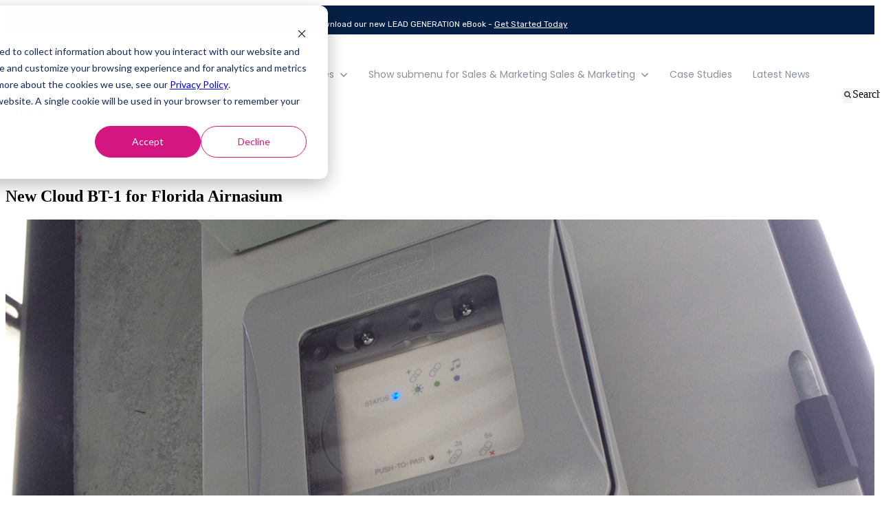

--- FILE ---
content_type: text/html; charset=UTF-8
request_url: https://thegrowthagency.co.uk/news/new-cloud-bt-1-for-florida-airnasium
body_size: 14904
content:
<!doctype html><html lang="en-gb"><head>
		<meta charset="utf-8">
		<title>New Cloud BT-1 for Florida Airnasium</title>
		<meta name="description" content="Airnasiums, designed for basketball, street hockey are outdoor spaces, usually with overhead coverings, perfect for  tournaments or meeting spaces.
">
		
		<link rel="SHORTCUT ICON" href="https://thegrowthagency.co.uk/hubfs/TGA-Icon-Pink-Web-1200px.png">
		
		
		
		
		<meta name="viewport" content="width=device-width, initial-scale=1">

    
    <meta property="og:description" content="Airnasiums, designed for basketball, street hockey are outdoor spaces, usually with overhead coverings, perfect for  tournaments or meeting spaces.
">
    <meta property="og:title" content="New Cloud BT-1 for Florida Airnasium">
    <meta name="twitter:description" content="Airnasiums, designed for basketball, street hockey are outdoor spaces, usually with overhead coverings, perfect for  tournaments or meeting spaces.
">
    <meta name="twitter:title" content="New Cloud BT-1 for Florida Airnasium">

    

    
    <style>
a.cta_button{-moz-box-sizing:content-box !important;-webkit-box-sizing:content-box !important;box-sizing:content-box !important;vertical-align:middle}.hs-breadcrumb-menu{list-style-type:none;margin:0px 0px 0px 0px;padding:0px 0px 0px 0px}.hs-breadcrumb-menu-item{float:left;padding:10px 0px 10px 10px}.hs-breadcrumb-menu-divider:before{content:'›';padding-left:10px}.hs-featured-image-link{border:0}.hs-featured-image{float:right;margin:0 0 20px 20px;max-width:50%}@media (max-width: 568px){.hs-featured-image{float:none;margin:0;width:100%;max-width:100%}}.hs-screen-reader-text{clip:rect(1px, 1px, 1px, 1px);height:1px;overflow:hidden;position:absolute !important;width:1px}
</style>

<link rel="stylesheet" href="https://thegrowthagency.co.uk/hubfs/hub_generated/template_assets/1/116312956268/1741939640871/template_base.min.css">
<link rel="stylesheet" href="https://thegrowthagency.co.uk/hubfs/hub_generated/template_assets/1/165391331421/1741939711956/template_base-overrides.min.css">
<link class="hs-async-css" rel="preload" href="https://thegrowthagency.co.uk/hubfs/hub_generated/template_assets/1/116313484637/1741939644556/template_sr-blog.min.css" as="style" onload="this.onload=null;this.rel='stylesheet'">
<noscript><link rel="stylesheet" href="https://thegrowthagency.co.uk/hubfs/hub_generated/template_assets/1/116313484637/1741939644556/template_sr-blog.min.css"></noscript>
<link rel="stylesheet" href="https://thegrowthagency.co.uk/hubfs/hub_generated/module_assets/1/116313718279/1742037510111/module_SR_Navigation_01.min.css">

<style>
	#hs_cos_wrapper_site_header-module-1 .header__container[data-topbar-fixed=false],
#hs_cos_wrapper_site_header-module-1 .header__container[data-topbar-fixed=true] .header__bottom {
  background:#ffffff;
  box-shadow:15px 25px 60px rgba(0,0,0,0%);
  --border-size:2px;
}

#hs_cos_wrapper_site_header-module-1 .header__container.header-scroll[data-topbar-fixed=false],
#hs_cos_wrapper_site_header-module-1 .header__container.header-scroll[data-topbar-fixed=true] .header__bottom { box-shadow:15px 25px 60px rgba(0,0,0,10%); }

#hs_cos_wrapper_site_header-module-1 .header__menu-item { color:#87909e; }

#hs_cos_wrapper_site_header-module-1 .header__container[data-layout='desktop'].header-scroll .header__menu-item--depth-1:not(.header__menu-link--active-link) { color:#051f46; }

#hs_cos_wrapper_site_header-module-1 .btn-wrapper.btn-none-wrapper .cta-button,
#hs_cos_wrapper_site_header-module-1 .btn-wrapper.btn-none-wrapper .cta_button {
  color:#87909e;
  font-family:Poppins,sans-serif;
  font-style:normal;
  font-weight:normal;
  text-decoration:none;
  border:none !important;
  padding:0 !important;
}

#hs_cos_wrapper_site_header-module-1 .header__menu-link {
  color:inherit;
  font-size:14px;
  font-family:Poppins,sans-serif;
  font-style:normal;
  font-weight:normal;
  text-decoration:none;
}

#hs_cos_wrapper_site_header-module-1 .header__menu-item--depth-1>.header__menu-child-toggle svg { color:inherit; }

#hs_cos_wrapper_site_header-module-1 .header__menu-item--depth-1.header__menu-item:hover,
#hs_cos_wrapper_site_header-module-1 .header__menu-item--depth-1.header__menu-item:focus,
#hs_cos_wrapper_site_header-module-1 .btn-wrapper.btn-none-wrapper .cta-button:hover,
#hs_cos_wrapper_site_header-module-1 .btn-wrapper.btn-none-wrapper .cta-button:focus,
#hs_cos_wrapper_site_header-module-1 .btn-wrapper.btn-none-wrapper .cta_button:hover,
#hs_cos_wrapper_site_header-module-1 .btn-wrapper.btn-none-wrapper .cta_button:focus { color:#051f46; }

#hs_cos_wrapper_site_header-module-1 .header__menu-item--depth-1>.header__menu-link:active,
#hs_cos_wrapper_site_header-module-1 .header__menu-item--depth-1.header__menu-link--active-link { color:#d41682; }

#hs_cos_wrapper_site_header-module-1 .header__menu--desktop .header__menu-submenu { border-top:2px solid #0c63ff; }

#hs_cos_wrapper_site_header-module-1 .header__menu--mobile { background-color:#ffffff; }

#hs_cos_wrapper_site_header-module-1 .header__menu--mobile .header__menu-submenu { background-color:#ffffff; }

#hs_cos_wrapper_site_header-module-1 .header__menu-submenu { background-color:#ffffff; }

#hs_cos_wrapper_site_header-module-1 .header__container .header__menu-submenu .header__menu-item { color:#87909E; }

#hs_cos_wrapper_site_header-module-1 .header__container .header__menu--mobile .header__menu-submenu .header__menu-item { color:#87909E; }

#hs_cos_wrapper_site_header-module-1 .header__container .header__menu-submenu .header__menu-item:hover,
#hs_cos_wrapper_site_header-module-1 .header__container .header__menu-submenu .header__menu-item:focus {
  background-color:#ffffff;
  color:#0C63FF;
}

#hs_cos_wrapper_site_header-module-1 .header__container .header__menu-submenu .header__menu-item:active,
#hs_cos_wrapper_site_header-module-1 .header__container .header__menu-submenu .header__menu-link--active-link {
  background-color:#ffffff;
  color:#0C63FF;
}

#hs_cos_wrapper_site_header-module-1 .header__menu-back {
  font-family:Rubik,sans-serif;
  font-style:normal;
  font-weight:normal;
  text-decoration:none;
  color:#30343b;
  font-size:14px;
}

#hs_cos_wrapper_site_header-module-1 .header__menu-back:hover { color:#051f46; }

#hs_cos_wrapper_site_header-module-1 .header__menu-announcement {
  padding-top:0.5rem;
  padding-right:1rem;
  padding-bottom:0.5rem;
  padding-left:1rem;
  margin-top:0rem;
  margin-bottom:0rem;
}

#hs_cos_wrapper_site_header-module-1 .header__top {
  background-color:#051f46;
  transition:background-color 250ms ease;
}

#hs_cos_wrapper_site_header-module-1 .header__top:hover {
  background-color:#0c63ff;
  transition:background-color 250ms ease;
}

#hs_cos_wrapper_site_header-module-1 .header__menu--top .header__menu-item--depth-1:hover,
#hs_cos_wrapper_site_header-module-1 .header__menu--top .header__menu-item--depth-1:active,
#hs_cos_wrapper_site_header-module-1 .header__menu--top .header__menu-item--depth-1>.header__menu-link,
#hs_cos_wrapper_site_header-module-1 .header__menu--top .header__menu-item--depth-1.header__menu-link--active-link {
  color:#FFFFFF;
  font-size:12px;
  font-family:Rubik,sans-serif;
  font-style:normal;
  font-weight:normal;
  text-decoration:none;
}

#hs_cos_wrapper_site_header-module-1 .header__wrapper--top .lang_list_class li a,
#hs_cos_wrapper_site_header-module-1 .header__menu--top .header__menu-link { font-size:12px; }

#hs_cos_wrapper_site_header-module-1 .header__menu-announcement {
  text-align:LEFT;
  width:100%;
  color:#FFFFFF;
  font-size:12px;
  font-family:Rubik,sans-serif;
  font-style:normal;
  font-weight:normal;
  text-decoration:none;
}

#hs_cos_wrapper_site_header-module-1 .search--icon,
#hs_cos_wrapper_site_header-module-1 .hs-search-field__input { background:#f2f4f6; }

#hs_cos_wrapper_site_header-module-1 .hs-search-field__input:not([type='radio']):not([type='checkbox']):not([type='file']):not([type='submit']) { color:#051f46; }

#hs_cos_wrapper_site_header-module-1 .header__menu-submenu { transition:visibility 0s linear 300ms,opacity 300ms,top 300ms; }

#hs_cos_wrapper_site_header-module-1 .header__menu-item--open>.header__menu-submenu { transition:visibility 0s linear 0s,opacity 300ms,top 300ms,transform 300ms; }

#hs_cos_wrapper_site_header-module-1 .header__menu-item--depth-1[data-mega="true"] .header__menu-submenu.header__menu-submenu--level-3,
#hs_cos_wrapper_site_header-module-1 .header__menu-item--depth-1[data-mega="true"] .header__menu-item--open>.header__menu-submenu.header__menu-submenu--level-3 { transition:unset; }

#hs_cos_wrapper_site_header-module-1 .header__container[data-layout="mobile"] .header__menu-submenu { transition:visibility 0s linear 100ms,opacity 100ms,transform 300ms; }

#hs_cos_wrapper_site_header-module-1 .header__container[data-layout="mobile"] .header__menu-item--open>.header__menu-submenu { transition:visibility 0s linear 0s,opacity 100ms,transform 300ms; }

	/* Mega Menu */
	.header__container[data-layout='desktop'] .header__menu-item[data-mega='true'] .header__menu-submenu button.header__menu-link {
		background-color: #ffffff;
		color: #87909E !important;
	}
</style>

<link rel="stylesheet" href="https://thegrowthagency.co.uk/hubfs/hub_generated/module_assets/1/116313543074/1742037501684/module_Blog_Navbar_01.min.css">

<style>
	#hs_cos_wrapper_blog_header-module-1 .col-md-auto { gap:2rem; }

#hs_cos_wrapper_blog_header-module-1 .blog-nav {
  background-color:rgba(255,255,255,1.0);
  color:rgba(255,255,255,1.0);
  padding-top:0rem;
  padding-right:2rem;
  padding-bottom:0rem;
  padding-left:2rem;
}

#hs_cos_wrapper_blog_header-module-1 .btn-wrapper.btn-none-wrapper .cta_button:not(:hover),
#hs_cos_wrapper_blog_header-module-1 .btn-wrapper.btn-none-wrapper .cta-button:not(:hover) { color:rgba(255,255,255,1.0); }

#hs_cos_wrapper_blog_header-module-1 .blog-nav .hs-search-field svg,
#hs_cos_wrapper_blog_header-module-1 .blog-nav .hs-search-field svg g { fill:rgba(5,31,70,1.0); }

#hs_cos_wrapper_blog_header-module-1 .blog-nav .hs-search-field button:hover svg,
#hs_cos_wrapper_blog_header-module-1 .blog-nav .hs-search-field button:hover svg g { fill:rgba(5,31,70,1.0); }

#hs_cos_wrapper_blog_header-module-1 .hs-search-field__bar form input,
#hs_cos_wrapper_blog_header-module-1 .hs-search-field button {
  color:rgba(5,31,70,1.0);
  background:rgba(255,255,255,1.0);
  border:1px solid #C0D0DE;
}

#hs_cos_wrapper_blog_header-module-1 .hs-search-field button {
  border-left:none;
  border-top-right-radius:5px;
  border-bottom-right-radius:5px;
  aspect-ratio:1/1;
  min-width:40px;
}

</style>

<link rel="stylesheet" href="https://thegrowthagency.co.uk/hubfs/hub_generated/module_assets/1/116313670213/1742037507020/module_Blog_Post.min.css">
<link rel="stylesheet" href="/hs/hsstatic/AsyncSupport/static-1.501/sass/comments_listing_asset.css">

			<style>
				.New Cloud BT-1 for Florida Airnasium {
	border-top: 0px none #e5e7ea;
border-bottom: 0px none #e5e7ea;

}
				.featured-image-hero {
					background-size: cover;
					background-position: center;
					position: relative;
				}
				@media(max-width:993px) {
					.featured-image-hero {
						min-height: auto !important;
					}
				}
			</style>
			
<link rel="stylesheet" href="https://thegrowthagency.co.uk/hubfs/hub_generated/module_assets/1/116313694032/1742037508028/module_SR_Footer_04.min.css">

		<style>
		.site_footer-module-1 {
	border-top: 0px none #e5e7ea;
border-bottom: 0px none #e5e7ea;

}
		.sr-footer-04 .footer-logo {
		
		padding-bottom: 3rem;
		
		}
		.sr-footer-04 .button__container {
		
		
		}
		
		.sr-footer-04 .footer-slogan {
			padding-top: 1rem;
		}
		
		
		.sr-footer-04 .social .icon-1,
			.sr-footer-04 .social .icon-1 svg,
			.sr-footer-04 .social .icon-1 svg g,
			.sr-footer-04 .social .icon-1 svg g path {
			background-color: #b91372;
			color: #ffffff;
			fill: #ffffff
		}
		
		.sr-footer-04 .social .icon-2,
			.sr-footer-04 .social .icon-2 svg,
			.sr-footer-04 .social .icon-2 svg g,
			.sr-footer-04 .social .icon-2 svg g path {
			background-color: #b91372;
			color: #ffffff;
			fill: #ffffff
		}
		
		.sr-footer-04 .social .icon-3,
			.sr-footer-04 .social .icon-3 svg,
			.sr-footer-04 .social .icon-3 svg g,
			.sr-footer-04 .social .icon-3 svg g path {
			background-color: #b91372;
			color: #ffffff;
			fill: #ffffff
		}
		
		.sr-footer-04 .social .icon-4,
			.sr-footer-04 .social .icon-4 svg,
			.sr-footer-04 .social .icon-4 svg g,
			.sr-footer-04 .social .icon-4 svg g path {
			background-color: #b91372;
			color: #ffffff;
			fill: #ffffff
		}
		
		.sr-footer-04 .social .icon-5,
			.sr-footer-04 .social .icon-5 svg,
			.sr-footer-04 .social .icon-5 svg g,
			.sr-footer-04 .social .icon-5 svg g path {
			background-color: #b91372;
			color: #ffffff;
			fill: #ffffff
		}
		
		.sr-footer-04 .social .icon-6,
			.sr-footer-04 .social .icon-6 svg,
			.sr-footer-04 .social .icon-6 svg g,
			.sr-footer-04 .social .icon-6 svg g path {
			background-color: #b91372;
			color: #ffffff;
			fill: #ffffff
		}
		
    </style>
    
<style>
  @font-face {
    font-family: "Teko";
    font-weight: 400;
    font-style: normal;
    font-display: swap;
    src: url("/_hcms/googlefonts/Teko/regular.woff2") format("woff2"), url("/_hcms/googlefonts/Teko/regular.woff") format("woff");
  }
  @font-face {
    font-family: "Teko";
    font-weight: 700;
    font-style: normal;
    font-display: swap;
    src: url("/_hcms/googlefonts/Teko/700.woff2") format("woff2"), url("/_hcms/googlefonts/Teko/700.woff") format("woff");
  }
  @font-face {
    font-family: "Poppins";
    font-weight: 400;
    font-style: normal;
    font-display: swap;
    src: url("/_hcms/googlefonts/Poppins/regular.woff2") format("woff2"), url("/_hcms/googlefonts/Poppins/regular.woff") format("woff");
  }
  @font-face {
    font-family: "Poppins";
    font-weight: 700;
    font-style: normal;
    font-display: swap;
    src: url("/_hcms/googlefonts/Poppins/700.woff2") format("woff2"), url("/_hcms/googlefonts/Poppins/700.woff") format("woff");
  }
  @font-face {
    font-family: "Rubik";
    font-weight: 700;
    font-style: normal;
    font-display: swap;
    src: url("/_hcms/googlefonts/Rubik/700.woff2") format("woff2"), url("/_hcms/googlefonts/Rubik/700.woff") format("woff");
  }
  @font-face {
    font-family: "Rubik";
    font-weight: 300;
    font-style: normal;
    font-display: swap;
    src: url("/_hcms/googlefonts/Rubik/300.woff2") format("woff2"), url("/_hcms/googlefonts/Rubik/300.woff") format("woff");
  }
  @font-face {
    font-family: "Rubik";
    font-weight: 600;
    font-style: normal;
    font-display: swap;
    src: url("/_hcms/googlefonts/Rubik/600.woff2") format("woff2"), url("/_hcms/googlefonts/Rubik/600.woff") format("woff");
  }
  @font-face {
    font-family: "Rubik";
    font-weight: 400;
    font-style: normal;
    font-display: swap;
    src: url("/_hcms/googlefonts/Rubik/regular.woff2") format("woff2"), url("/_hcms/googlefonts/Rubik/regular.woff") format("woff");
  }
</style>

    <script type="application/ld+json">
{
  "mainEntityOfPage" : {
    "@type" : "WebPage",
    "@id" : "https://thegrowthagency.co.uk/news/new-cloud-bt-1-for-florida-airnasium"
  },
  "author" : {
    "name" : "Nick Spalding",
    "url" : "https://thegrowthagency.co.uk/news/author/nick-spalding",
    "@type" : "Person"
  },
  "headline" : "New Cloud BT-1 for Florida Airnasium",
  "datePublished" : "2017-07-11T15:49:03.000Z",
  "dateModified" : "2023-03-16T13:17:33.052Z",
  "publisher" : {
    "name" : "The Growth Agency (trading name of Nick Spalding Ltd)",
    "logo" : {
      "url" : "https://thegrowthagency.co.uk/hubfs/TGA-Logo-LHS-1200px-Pink.png",
      "@type" : "ImageObject"
    },
    "@type" : "Organization"
  },
  "@context" : "https://schema.org",
  "@type" : "BlogPosting",
  "image" : [ "https://cdn2.hubspot.net/hubfs/5623931/NS-Ltd-Cloud-Airnasium-Florida.jpg" ]
}
</script>


    
<!--  Added by GoogleAnalytics integration -->
<script>
var _hsp = window._hsp = window._hsp || [];
_hsp.push(['addPrivacyConsentListener', function(consent) { if (consent.allowed || (consent.categories && consent.categories.analytics)) {
  (function(i,s,o,g,r,a,m){i['GoogleAnalyticsObject']=r;i[r]=i[r]||function(){
  (i[r].q=i[r].q||[]).push(arguments)},i[r].l=1*new Date();a=s.createElement(o),
  m=s.getElementsByTagName(o)[0];a.async=1;a.src=g;m.parentNode.insertBefore(a,m)
})(window,document,'script','//www.google-analytics.com/analytics.js','ga');
  ga('create','UA-199288296-1','auto');
  ga('send','pageview');
}}]);
</script>

<!-- /Added by GoogleAnalytics integration -->

<!--  Added by GoogleAnalytics4 integration -->
<script>
var _hsp = window._hsp = window._hsp || [];
window.dataLayer = window.dataLayer || [];
function gtag(){dataLayer.push(arguments);}

var useGoogleConsentModeV2 = true;
var waitForUpdateMillis = 1000;


if (!window._hsGoogleConsentRunOnce) {
  window._hsGoogleConsentRunOnce = true;

  gtag('consent', 'default', {
    'ad_storage': 'denied',
    'analytics_storage': 'denied',
    'ad_user_data': 'denied',
    'ad_personalization': 'denied',
    'wait_for_update': waitForUpdateMillis
  });

  if (useGoogleConsentModeV2) {
    _hsp.push(['useGoogleConsentModeV2'])
  } else {
    _hsp.push(['addPrivacyConsentListener', function(consent){
      var hasAnalyticsConsent = consent && (consent.allowed || (consent.categories && consent.categories.analytics));
      var hasAdsConsent = consent && (consent.allowed || (consent.categories && consent.categories.advertisement));

      gtag('consent', 'update', {
        'ad_storage': hasAdsConsent ? 'granted' : 'denied',
        'analytics_storage': hasAnalyticsConsent ? 'granted' : 'denied',
        'ad_user_data': hasAdsConsent ? 'granted' : 'denied',
        'ad_personalization': hasAdsConsent ? 'granted' : 'denied'
      });
    }]);
  }
}

gtag('js', new Date());
gtag('set', 'developer_id.dZTQ1Zm', true);
gtag('config', 'G-HZWJVHD25F');
</script>
<script async src="https://www.googletagmanager.com/gtag/js?id=G-HZWJVHD25F"></script>

<!-- /Added by GoogleAnalytics4 integration -->


<script>
    ;(function() {
        var script = document.createElement('script');
        script.id = '39c37048-8986-4cef-bd86-5a942853f78d';
        script.type = 'module';
        script.src = 'https://pageimprove.io';
        document.head.appendChild(script);
    })()
</script>
<!-- Hotjar Tracking Code for https://thegrowthagency.co.uk -->
<script>
    (function(h,o,t,j,a,r){
        h.hj=h.hj||function(){(h.hj.q=h.hj.q||[]).push(arguments)};
        h._hjSettings={hjid:3712399,hjsv:6};
        a=o.getElementsByTagName('head')[0];
        r=o.createElement('script');r.async=1;
        r.src=t+h._hjSettings.hjid+j+h._hjSettings.hjsv;
        a.appendChild(r);
    })(window,document,'https://static.hotjar.com/c/hotjar-','.js?sv=');
</script>
<link rel="amphtml" href="https://thegrowthagency.co.uk/news/new-cloud-bt-1-for-florida-airnasium?hs_amp=true">

<meta property="og:image" content="https://thegrowthagency.co.uk/hubfs/NS-Ltd-Cloud-Airnasium-Florida.jpg">
<meta property="og:image:width" content="1920">
<meta property="og:image:height" content="1280">
<meta property="og:image:alt" content="NS-Ltd-Cloud-Airnasium-Florida">
<meta name="twitter:image" content="https://thegrowthagency.co.uk/hubfs/NS-Ltd-Cloud-Airnasium-Florida.jpg">
<meta name="twitter:image:alt" content="NS-Ltd-Cloud-Airnasium-Florida">

<meta property="og:url" content="https://thegrowthagency.co.uk/news/new-cloud-bt-1-for-florida-airnasium">
<meta name="twitter:card" content="summary_large_image">

<link rel="canonical" href="https://thegrowthagency.co.uk/news/new-cloud-bt-1-for-florida-airnasium">

<meta property="og:type" content="article">
<link rel="alternate" type="application/rss+xml" href="https://thegrowthagency.co.uk/news/rss.xml">
<meta name="twitter:domain" content="thegrowthagency.co.uk">
<meta name="twitter:site" content="@NickSpaldingCo">
<script src="//platform.linkedin.com/in.js" type="text/javascript">
    lang: en_US
</script>

<meta http-equiv="content-language" content="en-gb">






		
		
		
		
		
	<meta name="generator" content="HubSpot"></head>

	

	<body class="blog ">

		
			
			
				<div data-global-resource-path="@marketplace/Sprocket_Rocket/sr-theme-free/templates/partials/site_header.html"><div class="container-fluid">
<div class="row-fluid-wrapper">
<div class="row-fluid">
<div class="span12 widget-span widget-type-cell " style="" data-widget-type="cell" data-x="0" data-w="12">

<div class="row-fluid-wrapper row-depth-1 row-number-1 dnd-section">
<div class="row-fluid ">
<div class="span12 widget-span widget-type-custom_widget dnd-module" style="" data-widget-type="custom_widget" data-x="0" data-w="12">
<div id="hs_cos_wrapper_site_header-module-1" class="hs_cos_wrapper hs_cos_wrapper_widget hs_cos_wrapper_type_module" style="" data-hs-cos-general-type="widget" data-hs-cos-type="module">
































<header class="header__container header__container--left" data-fixed="true" data-scroll="true" data-transparent="false" data-type="mega" data-topbar-fixed="true">
	<a class="skip-main bg-dark text-white" href="#main">Skip to main content</a>
	<script>
		
		const header = document.querySelector('.header__container');
		const device = window.matchMedia("(max-width: 767px)");
		device.addListener(handleDeviceChange);
		function handleDeviceChange(e) {
			header.dataset.layout = e.matches ? 'mobile' : 'desktop';
		}
		handleDeviceChange(device);
	</script>
	
	
	<div class="header__top header__top-announcement">
		<div class="container-xl">
			<div class="header__wrapper header__wrapper--top header__menu--align-justify search-top" data-icons="4" data-icons-position="right" data-length="1">
				
				<div class="header__menu-announcement">
					<p style="text-align: center;">Download our new LEAD GENERATION eBook - <a href="https://thegrowthagency.co.uk/get-more-leads-ebook-download" rel="noopener" target="_blank">Get Started Today</a></p>
				</div>
				
			</div> 
		</div> 
	</div> 
	
	
	<div class="header__bottom">
		<div class="container-xl">
			<div class="header__wrapper header__wrapper--bottom">
				
				<div class="header__logo-col">
					
<div class="header__logo" data-mobile="true">
  
	<a href="https://thegrowthagency.co.uk/" class="header__logo-link">
	

		
		
		<img class="header__logo-image header__logo-default logo-hide" src="https://thegrowthagency.co.uk/hs-fs/hubfs/TGA-Logo-LHS-1200px-Pink.png?width=125&amp;height=84&amp;name=TGA-Logo-LHS-1200px-Pink.png" loading="eager" alt="TGA-Logo-LHS-1200px-Pink" height="84" width="125" srcset="https://thegrowthagency.co.uk/hs-fs/hubfs/TGA-Logo-LHS-1200px-Pink.png?width=63&amp;height=42&amp;name=TGA-Logo-LHS-1200px-Pink.png 63w, https://thegrowthagency.co.uk/hs-fs/hubfs/TGA-Logo-LHS-1200px-Pink.png?width=125&amp;height=84&amp;name=TGA-Logo-LHS-1200px-Pink.png 125w, https://thegrowthagency.co.uk/hs-fs/hubfs/TGA-Logo-LHS-1200px-Pink.png?width=188&amp;height=126&amp;name=TGA-Logo-LHS-1200px-Pink.png 188w, https://thegrowthagency.co.uk/hs-fs/hubfs/TGA-Logo-LHS-1200px-Pink.png?width=250&amp;height=168&amp;name=TGA-Logo-LHS-1200px-Pink.png 250w, https://thegrowthagency.co.uk/hs-fs/hubfs/TGA-Logo-LHS-1200px-Pink.png?width=313&amp;height=210&amp;name=TGA-Logo-LHS-1200px-Pink.png 313w, https://thegrowthagency.co.uk/hs-fs/hubfs/TGA-Logo-LHS-1200px-Pink.png?width=375&amp;height=252&amp;name=TGA-Logo-LHS-1200px-Pink.png 375w" sizes="(max-width: 125px) 100vw, 125px">
		

		
    	
		<img class="header__logo-image header__logo-scroll" src="https://thegrowthagency.co.uk/hs-fs/hubfs/TGA-Icon-Pink-Transition-1200px.png?width=100&amp;height=100&amp;name=TGA-Icon-Pink-Transition-1200px.png" loading="eager" alt="TGA-Icon-Pink-Transition-1200px" height="100" width="100" srcset="https://thegrowthagency.co.uk/hs-fs/hubfs/TGA-Icon-Pink-Transition-1200px.png?width=50&amp;height=50&amp;name=TGA-Icon-Pink-Transition-1200px.png 50w, https://thegrowthagency.co.uk/hs-fs/hubfs/TGA-Icon-Pink-Transition-1200px.png?width=100&amp;height=100&amp;name=TGA-Icon-Pink-Transition-1200px.png 100w, https://thegrowthagency.co.uk/hs-fs/hubfs/TGA-Icon-Pink-Transition-1200px.png?width=150&amp;height=150&amp;name=TGA-Icon-Pink-Transition-1200px.png 150w, https://thegrowthagency.co.uk/hs-fs/hubfs/TGA-Icon-Pink-Transition-1200px.png?width=200&amp;height=200&amp;name=TGA-Icon-Pink-Transition-1200px.png 200w, https://thegrowthagency.co.uk/hs-fs/hubfs/TGA-Icon-Pink-Transition-1200px.png?width=250&amp;height=250&amp;name=TGA-Icon-Pink-Transition-1200px.png 250w, https://thegrowthagency.co.uk/hs-fs/hubfs/TGA-Icon-Pink-Transition-1200px.png?width=300&amp;height=300&amp;name=TGA-Icon-Pink-Transition-1200px.png 300w" sizes="(max-width: 100px) 100vw, 100px">
		

		
		
		
		<img class="header__logo-image header__logo-default logo-hide logo_mobile" src="https://thegrowthagency.co.uk/hs-fs/hubfs/TGA-Logo-LHS-1200px-Pink.png?width=125&amp;height=84&amp;name=TGA-Logo-LHS-1200px-Pink.png" loading="eager" alt="TGA-Logo-LHS-1200px-Pink" height="84" width="125" srcset="https://thegrowthagency.co.uk/hs-fs/hubfs/TGA-Logo-LHS-1200px-Pink.png?width=63&amp;height=42&amp;name=TGA-Logo-LHS-1200px-Pink.png 63w, https://thegrowthagency.co.uk/hs-fs/hubfs/TGA-Logo-LHS-1200px-Pink.png?width=125&amp;height=84&amp;name=TGA-Logo-LHS-1200px-Pink.png 125w, https://thegrowthagency.co.uk/hs-fs/hubfs/TGA-Logo-LHS-1200px-Pink.png?width=188&amp;height=126&amp;name=TGA-Logo-LHS-1200px-Pink.png 188w, https://thegrowthagency.co.uk/hs-fs/hubfs/TGA-Logo-LHS-1200px-Pink.png?width=250&amp;height=168&amp;name=TGA-Logo-LHS-1200px-Pink.png 250w, https://thegrowthagency.co.uk/hs-fs/hubfs/TGA-Logo-LHS-1200px-Pink.png?width=313&amp;height=210&amp;name=TGA-Logo-LHS-1200px-Pink.png 313w, https://thegrowthagency.co.uk/hs-fs/hubfs/TGA-Logo-LHS-1200px-Pink.png?width=375&amp;height=252&amp;name=TGA-Logo-LHS-1200px-Pink.png 375w" sizes="(max-width: 125px) 100vw, 125px">
		
		
		<img class="header__logo-image header__logo-scroll logo_mobile" src="https://thegrowthagency.co.uk/hs-fs/hubfs/TGA-Icon-Pink-Transition-1200px.png?width=100&amp;height=100&amp;name=TGA-Icon-Pink-Transition-1200px.png" loading="eager" alt="TGA-Icon-Pink-Transition-1200px" height="100" width="100" srcset="https://thegrowthagency.co.uk/hs-fs/hubfs/TGA-Icon-Pink-Transition-1200px.png?width=50&amp;height=50&amp;name=TGA-Icon-Pink-Transition-1200px.png 50w, https://thegrowthagency.co.uk/hs-fs/hubfs/TGA-Icon-Pink-Transition-1200px.png?width=100&amp;height=100&amp;name=TGA-Icon-Pink-Transition-1200px.png 100w, https://thegrowthagency.co.uk/hs-fs/hubfs/TGA-Icon-Pink-Transition-1200px.png?width=150&amp;height=150&amp;name=TGA-Icon-Pink-Transition-1200px.png 150w, https://thegrowthagency.co.uk/hs-fs/hubfs/TGA-Icon-Pink-Transition-1200px.png?width=200&amp;height=200&amp;name=TGA-Icon-Pink-Transition-1200px.png 200w, https://thegrowthagency.co.uk/hs-fs/hubfs/TGA-Icon-Pink-Transition-1200px.png?width=250&amp;height=250&amp;name=TGA-Icon-Pink-Transition-1200px.png 250w, https://thegrowthagency.co.uk/hs-fs/hubfs/TGA-Icon-Pink-Transition-1200px.png?width=300&amp;height=300&amp;name=TGA-Icon-Pink-Transition-1200px.png 300w" sizes="(max-width: 100px) 100vw, 100px">
		
		

	
	</a>
	
</div>

				</div>
				
				<div class="header__menu-col m-center-auto">
					
<nav class="header__menu header__menu--desktop" aria-label="Desktop navigation">
	<ul class="header__menu-wrapper list-unstyled my-0 has-next-true">
		


	








	

	

	

	

	

	

<li class="header__menu-item header__menu-item--depth-1 header__menu-item--has-submenu  hs-skip-lang-url-rewrite" data-mega="false">
	
	
	
	<a class="header__menu-link header__menu-link--toggle no-button" aria-haspopup="true" aria-expanded="false" href="https://thegrowthagency.co.uk/get-a-website-you-and-your-customers-will-love">
		<span class="show-for-sr">Show submenu for Web Services</span>
		<span>Web Services</span>
		<svg class="header__menu-child-toggle" width="10" height="7" viewbox="0 0 10 7" fill="none" xmlns="http://www.w3.org/2000/svg">
			<path fill-rule="evenodd" clip-rule="evenodd" d="M8.82082 0L5 3.82082L1.17918 0L0 1.17914L5 6.17914L10 1.17914L8.82082 0Z" fill="#87909E" />
		</svg>
	</a>
	<ul class="header__menu-submenu header__menu-submenu--level-2 list-unstyled m-0">
		
		
		
		


<li class="header__menu-item header__menu-item--depth-2   hs-skip-lang-url-rewrite" data-mega="false">
	
	<a class="header__menu-link" href="https://thegrowthagency.co.uk/agency-website-development-services">Website Pricing</a>
	
</li>

		
		


<li class="header__menu-item header__menu-item--depth-2   hs-skip-lang-url-rewrite" data-mega="false">
	
	<a class="header__menu-link" href="https://thegrowthagency.co.uk/get-your-shopify-plus-web-stores-delivered">Shopify Stores</a>
	
</li>

		
		


<li class="header__menu-item header__menu-item--depth-2   hs-skip-lang-url-rewrite" data-mega="false">
	
	<a class="header__menu-link" href="https://thegrowthagency.co.uk/let-us-build-your-website-with-hubspot-cms">Hubspot CMS Websites</a>
	
</li>

		
		


<li class="header__menu-item header__menu-item--depth-2   hs-skip-lang-url-rewrite" data-mega="false">
	
	<a class="header__menu-link" href="https://thegrowthagency.co.uk/create-the-wordpress-website-you-and-your-customers-will-love">Wordpress Websites</a>
	
</li>

		
		


<li class="header__menu-item header__menu-item--depth-2   hs-skip-lang-url-rewrite" data-mega="false">
	
	<a class="header__menu-link" href="https://thegrowthagency.co.uk/seo-search-engine-optimisation">SEO Search Engine Optimisation</a>
	
</li>

		
		


<li class="header__menu-item header__menu-item--depth-2   hs-skip-lang-url-rewrite" data-mega="false">
	
	<a class="header__menu-link" href="https://thegrowthagency.co.uk/managed-web-hosting-services-for-business-websites">Managed Web Hosting</a>
	
</li>

		
	</ul>
	
	
</li>





	

	

	

	
	 
	

	

<li class="header__menu-item header__menu-item--depth-1 header__menu-item--has-submenu  hs-skip-lang-url-rewrite" data-mega="false">
	
	
	
	<a class="header__menu-link header__menu-link--toggle no-button" aria-haspopup="true" aria-expanded="false" href="https://thegrowthagency.co.uk/make-sales-and-marketing-easier-with-our-comprehensive-services">
		<span class="show-for-sr">Show submenu for Sales &amp; Marketing</span>
		<span>Sales &amp; Marketing</span>
		<svg class="header__menu-child-toggle" width="10" height="7" viewbox="0 0 10 7" fill="none" xmlns="http://www.w3.org/2000/svg">
			<path fill-rule="evenodd" clip-rule="evenodd" d="M8.82082 0L5 3.82082L1.17918 0L0 1.17914L5 6.17914L10 1.17914L8.82082 0Z" fill="#87909E" />
		</svg>
	</a>
	<ul class="header__menu-submenu header__menu-submenu--level-2 list-unstyled m-0">
		
		
		
		


<li class="header__menu-item header__menu-item--depth-2   hs-skip-lang-url-rewrite" data-mega="false">
	
	<a class="header__menu-link" href="https://thegrowthagency.co.uk/improve-your-brand-with-our-professional-design-and-brand-services">Design &amp; Brand</a>
	
</li>

		
		


<li class="header__menu-item header__menu-item--depth-2   hs-skip-lang-url-rewrite" data-mega="false">
	
	<a class="header__menu-link" href="https://thegrowthagency.co.uk/expert-digital-marketing-content-in-bedfordshire">Digital Marketing Content</a>
	
</li>

		
		


<li class="header__menu-item header__menu-item--depth-2   hs-skip-lang-url-rewrite" data-mega="false">
	
	<a class="header__menu-link" href="https://thegrowthagency.co.uk/unlock-your-sales-teams-potential-with-hubspot-crm">Hubspot CRM</a>
	
</li>

		
		


	

<li class="header__menu-item header__menu-item--depth-2 header__menu-item--has-submenu  hs-skip-lang-url-rewrite" data-mega="false">
	
	
	
	<a class="header__menu-link header__menu-link--toggle no-button" aria-haspopup="true" aria-expanded="false" href="https://thegrowthagency.co.uk/let-us-help-you-put-hubspot-sales-hub-at-the-core-of-your-business">
		<span class="show-for-sr">Show submenu for Hubspot Sales</span>
		<span>Hubspot Sales</span>
		<svg class="header__menu-child-toggle" width="10" height="7" viewbox="0 0 10 7" fill="none" xmlns="http://www.w3.org/2000/svg">
			<path fill-rule="evenodd" clip-rule="evenodd" d="M8.82082 0L5 3.82082L1.17918 0L0 1.17914L5 6.17914L10 1.17914L8.82082 0Z" fill="#87909E" />
		</svg>
	</a>
	<ul class="header__menu-submenu header__menu-submenu--level-3 list-unstyled m-0">
		
		
		
		


<li class="header__menu-item header__menu-item--depth-3   hs-skip-lang-url-rewrite" data-mega="false">
	
	<a class="header__menu-link" href="https://thegrowthagency.co.uk/get-started-with-hubspot-sales-professional-with-onboarding-services">Hubspot Sales Pro Onboarding</a>
	
</li>

		
	</ul>
	
	
</li>

		
		


<li class="header__menu-item header__menu-item--depth-2   hs-skip-lang-url-rewrite" data-mega="false">
	
	<a class="header__menu-link" href="https://thegrowthagency.co.uk/get-the-most-out-of-your-marketing-with-hubspot-marketing-hub">Hubspot Marketing</a>
	
</li>

		
	</ul>
	
	
</li>





<li class="header__menu-item header__menu-item--depth-1   hs-skip-lang-url-rewrite" data-mega="false">
	
	<a class="header__menu-link" href="https://thegrowthagency.co.uk/elevate-your-brand-with-our-core-services">Case Studies</a>
	
</li>





<li class="header__menu-item header__menu-item--depth-1   hs-skip-lang-url-rewrite" data-mega="false">
	
	<a class="header__menu-link" href="https://thegrowthagency.co.uk/news">Latest News</a>
	
</li>





	

	

	

	

	

	

	

<li class="header__menu-item header__menu-item--depth-1 header__menu-item--has-submenu  hs-skip-lang-url-rewrite" data-mega="false">
	
	
	
	<a class="header__menu-link header__menu-link--toggle no-button" aria-haspopup="true" aria-expanded="false" href="https://thegrowthagency.co.uk/contact-the-growth-agency-today">
		<span class="show-for-sr">Show submenu for Contact Us</span>
		<span>Contact Us</span>
		<svg class="header__menu-child-toggle" width="10" height="7" viewbox="0 0 10 7" fill="none" xmlns="http://www.w3.org/2000/svg">
			<path fill-rule="evenodd" clip-rule="evenodd" d="M8.82082 0L5 3.82082L1.17918 0L0 1.17914L5 6.17914L10 1.17914L8.82082 0Z" fill="#87909E" />
		</svg>
	</a>
	<ul class="header__menu-submenu header__menu-submenu--level-2 list-unstyled m-0">
		
		
		
		


<li class="header__menu-item header__menu-item--depth-2   hs-skip-lang-url-rewrite" data-mega="false">
	
	<a class="header__menu-link" href="https://thegrowthagency.co.uk/working-with-us">About Us</a>
	
</li>

		
		


<li class="header__menu-item header__menu-item--depth-2   hs-skip-lang-url-rewrite" data-mega="false">
	
	<a class="header__menu-link" href="https://thegrowthagency.co.uk/schedule-a-call-with-us-today">Schedule a Call</a>
	
</li>

		
		


<li class="header__menu-item header__menu-item--depth-2   hs-skip-lang-url-rewrite" data-mega="false">
	
	<a class="header__menu-link" href="https://thegrowthagency.co.uk/need-support-with-shopify-hubspot-cms-or-wordpress-get-in-touch">Support Request</a>
	
</li>

		
		


<li class="header__menu-item header__menu-item--depth-2   hs-skip-lang-url-rewrite" data-mega="false">
	
	<a class="header__menu-link" href="https://thegrowthagency.co.uk/news-submissions">News Submissions</a>
	
</li>

		
		


<li class="header__menu-item header__menu-item--depth-2   hs-skip-lang-url-rewrite" data-mega="false">
	
	<a class="header__menu-link" href="https://thegrowthagency.co.uk/need-a-case-study-to-showcase-your-great-work-let-us-help-you">Case Studies for Clients</a>
	
</li>

		
		


<li class="header__menu-item header__menu-item--depth-2   hs-skip-lang-url-rewrite" data-mega="false">
	
	<a class="header__menu-link" href="https://thegrowthagency.co.uk/customer-portal">Customer Support Portal</a>
	
</li>

		
		


<li class="header__menu-item header__menu-item--depth-2   hs-skip-lang-url-rewrite" data-mega="false">
	
	<a class="header__menu-link" href="https://thegrowthagency.co.uk/knowledge-base">Customer Knowledegbase</a>
	
</li>

		
	</ul>
	
	
</li>



		
	</ul>
</nav>


					
<div class="header__menu-container header__menu-container--mobile">
	<button class="header__menu-toggle header__menu-toggle--open header__menu-toggle--show no-button">
		<span class="show-for-sr">Open main navigation</span>
		<svg width="26" height="16" viewbox="0 0 26 16" fill="none" xmlns="http://www.w3.org/2000/svg">
			<rect y="14" width="26" height="2" fill="#051f46" />
			<rect y="7" width="26" height="2" fill="#051f46" />
			<rect width="26" height="2" fill="#051f46" />
		</svg>
	</button>
	<button class="header__menu-toggle header__menu-toggle--close no-button">
		<span class="show-for-sr">Close main navigation</span>
		<svg width="21" height="21" viewbox="0 0 21 21" fill="none" xmlns="http://www.w3.org/2000/svg">
			<rect x="1" y="19" width="26" height="2" transform="rotate(-45 1 19)" fill="#051f46" />
			<rect x="2" y="1" width="26" height="2" transform="rotate(45 2 1)" fill="#051f46" />
		</svg>
	</button>
	<nav class="header__menu header__menu--mobile" aria-label="Mobile navigation" tabindex="-1">
		<ul class="header__menu-wrapper list-unstyled m-0">
			


	








	

	

	

	

	

	

<li class="header__menu-item header__menu-item--depth-1 header__menu-item--has-submenu  hs-skip-lang-url-rewrite" data-mega="false">
	
	
	
	<button class="header__menu-link header__menu-link--toggle no-button" aria-haspopup="true" aria-expanded="false">
		<span class="show-for-sr">Show submenu for Web Services</span>
		<span>Web Services</span>
		<svg class="header__menu-child-toggle" width="10" height="7" viewbox="0 0 10 7" fill="none" xmlns="http://www.w3.org/2000/svg">
			<path fill-rule="evenodd" clip-rule="evenodd" d="M8.82082 0L5 3.82082L1.17918 0L0 1.17914L5 6.17914L10 1.17914L8.82082 0Z" fill="#87909E" />
		</svg>
	</button>
	<ul class="header__menu-submenu header__menu-submenu--level-2 list-unstyled m-0">
		
		<li class="header__menu-item header__menu-item--depth-1 hs-skip-lang-url-rewrite">
			<button class="header__menu-link header__menu-back">
				<svg width="7" height="10" viewbox="0 0 7 10" fill="none" xmlns="http://www.w3.org/2000/svg">
					<path fill-rule="evenodd" clip-rule="evenodd" d="M6.17993 1.17918L2.35858 5L6.17993 8.82082L5.00063 10L-6.81877e-05 5L5.00063 0L6.17993 1.17918Z" fill="#30343B" />
				</svg>
				Web Services
			</button>
		</li>
	    
	    <li class="header__menu-item header__menu-item--depth-1 header__menu-item--has-submenu  hs-skip-lang-url-rewrite" data-mega="false">
	        <a class="header__menu-link" href="https://thegrowthagency.co.uk/get-a-website-you-and-your-customers-will-love">Web Services</a>
	    </li>
		
	    
		
		
		


<li class="header__menu-item header__menu-item--depth-2   hs-skip-lang-url-rewrite" data-mega="false">
	
	<a class="header__menu-link" href="https://thegrowthagency.co.uk/agency-website-development-services">Website Pricing</a>
	
</li>

		
		


<li class="header__menu-item header__menu-item--depth-2   hs-skip-lang-url-rewrite" data-mega="false">
	
	<a class="header__menu-link" href="https://thegrowthagency.co.uk/get-your-shopify-plus-web-stores-delivered">Shopify Stores</a>
	
</li>

		
		


<li class="header__menu-item header__menu-item--depth-2   hs-skip-lang-url-rewrite" data-mega="false">
	
	<a class="header__menu-link" href="https://thegrowthagency.co.uk/let-us-build-your-website-with-hubspot-cms">Hubspot CMS Websites</a>
	
</li>

		
		


<li class="header__menu-item header__menu-item--depth-2   hs-skip-lang-url-rewrite" data-mega="false">
	
	<a class="header__menu-link" href="https://thegrowthagency.co.uk/create-the-wordpress-website-you-and-your-customers-will-love">Wordpress Websites</a>
	
</li>

		
		


<li class="header__menu-item header__menu-item--depth-2   hs-skip-lang-url-rewrite" data-mega="false">
	
	<a class="header__menu-link" href="https://thegrowthagency.co.uk/seo-search-engine-optimisation">SEO Search Engine Optimisation</a>
	
</li>

		
		


<li class="header__menu-item header__menu-item--depth-2   hs-skip-lang-url-rewrite" data-mega="false">
	
	<a class="header__menu-link" href="https://thegrowthagency.co.uk/managed-web-hosting-services-for-business-websites">Managed Web Hosting</a>
	
</li>

		
	</ul>
	
	
</li>





	

	

	

	
	 
	

	

<li class="header__menu-item header__menu-item--depth-1 header__menu-item--has-submenu  hs-skip-lang-url-rewrite" data-mega="false">
	
	
	
	<button class="header__menu-link header__menu-link--toggle no-button" aria-haspopup="true" aria-expanded="false">
		<span class="show-for-sr">Show submenu for Sales &amp; Marketing</span>
		<span>Sales &amp; Marketing</span>
		<svg class="header__menu-child-toggle" width="10" height="7" viewbox="0 0 10 7" fill="none" xmlns="http://www.w3.org/2000/svg">
			<path fill-rule="evenodd" clip-rule="evenodd" d="M8.82082 0L5 3.82082L1.17918 0L0 1.17914L5 6.17914L10 1.17914L8.82082 0Z" fill="#87909E" />
		</svg>
	</button>
	<ul class="header__menu-submenu header__menu-submenu--level-2 list-unstyled m-0">
		
		<li class="header__menu-item header__menu-item--depth-1 hs-skip-lang-url-rewrite">
			<button class="header__menu-link header__menu-back">
				<svg width="7" height="10" viewbox="0 0 7 10" fill="none" xmlns="http://www.w3.org/2000/svg">
					<path fill-rule="evenodd" clip-rule="evenodd" d="M6.17993 1.17918L2.35858 5L6.17993 8.82082L5.00063 10L-6.81877e-05 5L5.00063 0L6.17993 1.17918Z" fill="#30343B" />
				</svg>
				Sales &amp; Marketing
			</button>
		</li>
	    
	    <li class="header__menu-item header__menu-item--depth-1 header__menu-item--has-submenu  hs-skip-lang-url-rewrite" data-mega="false">
	        <a class="header__menu-link" href="https://thegrowthagency.co.uk/make-sales-and-marketing-easier-with-our-comprehensive-services">Sales &amp; Marketing</a>
	    </li>
		
	    
		
		
		


<li class="header__menu-item header__menu-item--depth-2   hs-skip-lang-url-rewrite" data-mega="false">
	
	<a class="header__menu-link" href="https://thegrowthagency.co.uk/improve-your-brand-with-our-professional-design-and-brand-services">Design &amp; Brand</a>
	
</li>

		
		


<li class="header__menu-item header__menu-item--depth-2   hs-skip-lang-url-rewrite" data-mega="false">
	
	<a class="header__menu-link" href="https://thegrowthagency.co.uk/expert-digital-marketing-content-in-bedfordshire">Digital Marketing Content</a>
	
</li>

		
		


<li class="header__menu-item header__menu-item--depth-2   hs-skip-lang-url-rewrite" data-mega="false">
	
	<a class="header__menu-link" href="https://thegrowthagency.co.uk/unlock-your-sales-teams-potential-with-hubspot-crm">Hubspot CRM</a>
	
</li>

		
		


	

<li class="header__menu-item header__menu-item--depth-2 header__menu-item--has-submenu  hs-skip-lang-url-rewrite" data-mega="false">
	
	
	
	<button class="header__menu-link header__menu-link--toggle no-button" aria-haspopup="true" aria-expanded="false">
		<span class="show-for-sr">Show submenu for Hubspot Sales</span>
		<span>Hubspot Sales</span>
		<svg class="header__menu-child-toggle" width="10" height="7" viewbox="0 0 10 7" fill="none" xmlns="http://www.w3.org/2000/svg">
			<path fill-rule="evenodd" clip-rule="evenodd" d="M8.82082 0L5 3.82082L1.17918 0L0 1.17914L5 6.17914L10 1.17914L8.82082 0Z" fill="#87909E" />
		</svg>
	</button>
	<ul class="header__menu-submenu header__menu-submenu--level-3 list-unstyled m-0">
		
		<li class="header__menu-item header__menu-item--depth-2 hs-skip-lang-url-rewrite">
			<button class="header__menu-link header__menu-back">
				<svg width="7" height="10" viewbox="0 0 7 10" fill="none" xmlns="http://www.w3.org/2000/svg">
					<path fill-rule="evenodd" clip-rule="evenodd" d="M6.17993 1.17918L2.35858 5L6.17993 8.82082L5.00063 10L-6.81877e-05 5L5.00063 0L6.17993 1.17918Z" fill="#30343B" />
				</svg>
				Hubspot Sales
			</button>
		</li>
	    
	    <li class="header__menu-item header__menu-item--depth-2 header__menu-item--has-submenu  hs-skip-lang-url-rewrite" data-mega="false">
	        <a class="header__menu-link" href="https://thegrowthagency.co.uk/let-us-help-you-put-hubspot-sales-hub-at-the-core-of-your-business">Hubspot Sales</a>
	    </li>
		
	    
		
		
		


<li class="header__menu-item header__menu-item--depth-3   hs-skip-lang-url-rewrite" data-mega="false">
	
	<a class="header__menu-link" href="https://thegrowthagency.co.uk/get-started-with-hubspot-sales-professional-with-onboarding-services">Hubspot Sales Pro Onboarding</a>
	
</li>

		
	</ul>
	
	
</li>

		
		


<li class="header__menu-item header__menu-item--depth-2   hs-skip-lang-url-rewrite" data-mega="false">
	
	<a class="header__menu-link" href="https://thegrowthagency.co.uk/get-the-most-out-of-your-marketing-with-hubspot-marketing-hub">Hubspot Marketing</a>
	
</li>

		
	</ul>
	
	
</li>





<li class="header__menu-item header__menu-item--depth-1   hs-skip-lang-url-rewrite" data-mega="false">
	
	<a class="header__menu-link" href="https://thegrowthagency.co.uk/elevate-your-brand-with-our-core-services">Case Studies</a>
	
</li>





<li class="header__menu-item header__menu-item--depth-1   hs-skip-lang-url-rewrite" data-mega="false">
	
	<a class="header__menu-link" href="https://thegrowthagency.co.uk/news">Latest News</a>
	
</li>





	

	

	

	

	

	

	

<li class="header__menu-item header__menu-item--depth-1 header__menu-item--has-submenu  hs-skip-lang-url-rewrite" data-mega="false">
	
	
	
	<button class="header__menu-link header__menu-link--toggle no-button" aria-haspopup="true" aria-expanded="false">
		<span class="show-for-sr">Show submenu for Contact Us</span>
		<span>Contact Us</span>
		<svg class="header__menu-child-toggle" width="10" height="7" viewbox="0 0 10 7" fill="none" xmlns="http://www.w3.org/2000/svg">
			<path fill-rule="evenodd" clip-rule="evenodd" d="M8.82082 0L5 3.82082L1.17918 0L0 1.17914L5 6.17914L10 1.17914L8.82082 0Z" fill="#87909E" />
		</svg>
	</button>
	<ul class="header__menu-submenu header__menu-submenu--level-2 list-unstyled m-0">
		
		<li class="header__menu-item header__menu-item--depth-1 hs-skip-lang-url-rewrite">
			<button class="header__menu-link header__menu-back">
				<svg width="7" height="10" viewbox="0 0 7 10" fill="none" xmlns="http://www.w3.org/2000/svg">
					<path fill-rule="evenodd" clip-rule="evenodd" d="M6.17993 1.17918L2.35858 5L6.17993 8.82082L5.00063 10L-6.81877e-05 5L5.00063 0L6.17993 1.17918Z" fill="#30343B" />
				</svg>
				Contact Us
			</button>
		</li>
	    
	    <li class="header__menu-item header__menu-item--depth-1 header__menu-item--has-submenu  hs-skip-lang-url-rewrite" data-mega="false">
	        <a class="header__menu-link" href="https://thegrowthagency.co.uk/contact-the-growth-agency-today">Contact Us</a>
	    </li>
		
	    
		
		
		


<li class="header__menu-item header__menu-item--depth-2   hs-skip-lang-url-rewrite" data-mega="false">
	
	<a class="header__menu-link" href="https://thegrowthagency.co.uk/working-with-us">About Us</a>
	
</li>

		
		


<li class="header__menu-item header__menu-item--depth-2   hs-skip-lang-url-rewrite" data-mega="false">
	
	<a class="header__menu-link" href="https://thegrowthagency.co.uk/schedule-a-call-with-us-today">Schedule a Call</a>
	
</li>

		
		


<li class="header__menu-item header__menu-item--depth-2   hs-skip-lang-url-rewrite" data-mega="false">
	
	<a class="header__menu-link" href="https://thegrowthagency.co.uk/need-support-with-shopify-hubspot-cms-or-wordpress-get-in-touch">Support Request</a>
	
</li>

		
		


<li class="header__menu-item header__menu-item--depth-2   hs-skip-lang-url-rewrite" data-mega="false">
	
	<a class="header__menu-link" href="https://thegrowthagency.co.uk/news-submissions">News Submissions</a>
	
</li>

		
		


<li class="header__menu-item header__menu-item--depth-2   hs-skip-lang-url-rewrite" data-mega="false">
	
	<a class="header__menu-link" href="https://thegrowthagency.co.uk/need-a-case-study-to-showcase-your-great-work-let-us-help-you">Case Studies for Clients</a>
	
</li>

		
		


<li class="header__menu-item header__menu-item--depth-2   hs-skip-lang-url-rewrite" data-mega="false">
	
	<a class="header__menu-link" href="https://thegrowthagency.co.uk/customer-portal">Customer Support Portal</a>
	
</li>

		
		


<li class="header__menu-item header__menu-item--depth-2   hs-skip-lang-url-rewrite" data-mega="false">
	
	<a class="header__menu-link" href="https://thegrowthagency.co.uk/knowledge-base">Customer Knowledegbase</a>
	
</li>

		
	</ul>
	
	
</li>



			
			
			<li>
				
















<div class="hs-search-field hs-search-field__mobile form-wrapper-sm" style="--search-bg: #f2f4f6;">
	<div class="hs-search-field__bar">
		<form data-hs-do-not-collect="true" class="hs-search-field__form" action="/hs-search-results" name="search-form">
			<div class="btn-wrapper btn-wrapper-sm">
				<button class="hs-search-field__button cta-button search--icon" aria-label="Search">
					<svg width="10" height="10" viewbox="0 0 10 10" fill="none" xmlns="http://www.w3.org/2000/svg">
						<g clip-path="url(#clip0_1926_7445)">
							<path d="M9.77772 8.69002L7.71642 6.6288C8.21318 5.91171 8.46168 5.11229 8.46168 4.23097C8.46168 3.65806 8.35046 3.11014 8.12801 2.58733C7.90572 2.06443 7.6052 1.61373 7.22659 1.23512C6.84799 0.856518 6.39735 0.556003 5.87456 0.333684C5.3516 0.111302 4.80372 0.00012207 4.23081 0.00012207C3.65794 0.00012207 3.11002 0.111302 2.58721 0.333684C2.06431 0.556003 1.61361 0.856518 1.235 1.23512C0.856354 1.61373 0.555881 2.06451 0.333541 2.58733C0.11118 3.1102 0 3.65806 0 4.23097C0 4.80384 0.11118 5.35158 0.333541 5.87454C0.55586 6.39735 0.856354 6.84798 1.235 7.22659C1.61361 7.60532 2.06439 7.90571 2.58721 8.12816C3.11008 8.3505 3.65794 8.46166 4.23081 8.46166C5.11232 8.46166 5.91161 8.21313 6.62874 7.71642L8.69004 9.77166C8.83427 9.92386 9.01432 10 9.23085 10C9.43917 10 9.61956 9.92388 9.77168 9.77166C9.92387 9.61947 10 9.43917 10 9.23085C10.0001 9.01863 9.92597 8.83826 9.77772 8.69002ZM6.13287 6.13283C5.60604 6.65974 4.97207 6.92319 4.23081 6.92319C3.48968 6.92319 2.85571 6.65968 2.32883 6.13283C1.80195 5.60599 1.53853 4.97211 1.53853 4.23085C1.53853 3.48972 1.80202 2.85564 2.32883 2.32887C2.8556 1.80197 3.48968 1.53857 4.23081 1.53857C4.97198 1.53857 5.60596 1.80208 6.13287 2.32887C6.65979 2.85564 6.92322 3.48972 6.92322 4.23085C6.92322 4.97211 6.65971 5.60599 6.13287 6.13283Z" fill="#30343B" />
						</g>
						<defs>
							<clippath id="clip0_1926_7445">
								<rect width="10" height="10" fill="white" />
							</clippath>
						</defs>
					</svg>
				</button>
			</div>
			<label class="hs-search-field__label show-for-sr " for="site_header-module-1-input">Search</label>
			<input role="combobox" aria-expanded="false" aria-label="This is a search field" type="search" class="hs-search-field__input" id="site_header-module-1-input" name="q" placeholder="Search">

			
			<input type="hidden" name="type" value="SITE_PAGE">
			
			
			<input type="hidden" name="type" value="LANDING_PAGE">
			
			
			<input type="hidden" name="type" value="BLOG_POST">
			<input type="hidden" name="type" value="LISTING_PAGE">
			
			
		</form>
	</div>
	<div id="sr-messenger" class="hs-search-sr-message-container show-for-sr" role="status" aria-live="polite" aria-atomic="true">
	</div>
</div>

			</li>
			
			

		</ul>
		
		

<ul class="sr-social p-right">
	
	<li>
		<a href="https://www.facebook.com/thegrowthagencyuk/" target="_blank" rel="noopener" class="icon-bg" style="--b: #ffffff; --h: 32px; --w: 32px; --f: #051f46">
			
			<svg version="1.0" xmlns="http://www.w3.org/2000/svg" viewbox="0 0 264 512" height="16" aria-hidden="true"><g id="facebook-f1_layer"><path d="M76.7 512V283H0v-91h76.7v-71.7C76.7 42.4 124.3 0 193.8 0c33.3 0 61.9 2.5 70.2 3.6V85h-48.2c-37.8 0-45.1 18-45.1 44.3V192H256l-11.7 91h-73.6v229" /></g></svg>
			
		</a>
	</li>
	
	<li>
		<a href="https://www.instagram.com/thegrowthagencyuk/" target="_blank" rel="noopener" class="icon-bg" style="--b: #ffffff; --h: 32px; --w: 32px; --f: #051f46">
			
			<svg version="1.0" xmlns="http://www.w3.org/2000/svg" viewbox="0 0 448 512" height="16" aria-hidden="true"><g id="instagram2_layer"><path d="M224.1 141c-63.6 0-114.9 51.3-114.9 114.9s51.3 114.9 114.9 114.9S339 319.5 339 255.9 287.7 141 224.1 141zm0 189.6c-41.1 0-74.7-33.5-74.7-74.7s33.5-74.7 74.7-74.7 74.7 33.5 74.7 74.7-33.6 74.7-74.7 74.7zm146.4-194.3c0 14.9-12 26.8-26.8 26.8-14.9 0-26.8-12-26.8-26.8s12-26.8 26.8-26.8 26.8 12 26.8 26.8zm76.1 27.2c-1.7-35.9-9.9-67.7-36.2-93.9-26.2-26.2-58-34.4-93.9-36.2-37-2.1-147.9-2.1-184.9 0-35.8 1.7-67.6 9.9-93.9 36.1s-34.4 58-36.2 93.9c-2.1 37-2.1 147.9 0 184.9 1.7 35.9 9.9 67.7 36.2 93.9s58 34.4 93.9 36.2c37 2.1 147.9 2.1 184.9 0 35.9-1.7 67.7-9.9 93.9-36.2 26.2-26.2 34.4-58 36.2-93.9 2.1-37 2.1-147.8 0-184.8zM398.8 388c-7.8 19.6-22.9 34.7-42.6 42.6-29.5 11.7-99.5 9-132.1 9s-102.7 2.6-132.1-9c-19.6-7.8-34.7-22.9-42.6-42.6-11.7-29.5-9-99.5-9-132.1s-2.6-102.7 9-132.1c7.8-19.6 22.9-34.7 42.6-42.6 29.5-11.7 99.5-9 132.1-9s102.7-2.6 132.1 9c19.6 7.8 34.7 22.9 42.6 42.6 11.7 29.5 9 99.5 9 132.1s2.7 102.7-9 132.1z" /></g></svg>
			
		</a>
	</li>
	
	<li>
		<a href="https://twitter.com/growthagencyuk" target="_blank" rel="noopener" class="icon-bg" style="--b: #ffffff; --h: 32px; --w: 32px; --f: #051f46">
			
			<svg version="1.0" xmlns="http://www.w3.org/2000/svg" viewbox="0 0 512 512" height="16" aria-hidden="true"><g id="twitter3_layer"><path d="M459.37 151.716c.325 4.548.325 9.097.325 13.645 0 138.72-105.583 298.558-298.558 298.558-59.452 0-114.68-17.219-161.137-47.106 8.447.974 16.568 1.299 25.34 1.299 49.055 0 94.213-16.568 130.274-44.832-46.132-.975-84.792-31.188-98.112-72.772 6.498.974 12.995 1.624 19.818 1.624 9.421 0 18.843-1.3 27.614-3.573-48.081-9.747-84.143-51.98-84.143-102.985v-1.299c13.969 7.797 30.214 12.67 47.431 13.319-28.264-18.843-46.781-51.005-46.781-87.391 0-19.492 5.197-37.36 14.294-52.954 51.655 63.675 129.3 105.258 216.365 109.807-1.624-7.797-2.599-15.918-2.599-24.04 0-57.828 46.782-104.934 104.934-104.934 30.213 0 57.502 12.67 76.67 33.137 23.715-4.548 46.456-13.32 66.599-25.34-7.798 24.366-24.366 44.833-46.132 57.827 21.117-2.273 41.584-8.122 60.426-16.243-14.292 20.791-32.161 39.308-52.628 54.253z" /></g></svg>
			
		</a>
	</li>
	
	<li>
		<a href="https://www.linkedin.com/company/the-growth-agency-uk/" target="_blank" rel="noopener" class="icon-bg" style="--b: #ffffff; --h: 32px; --w: 32px; --f: #051f46">
			
			<svg version="1.0" xmlns="http://www.w3.org/2000/svg" viewbox="0 0 448 512" height="16" aria-hidden="true"><g id="linkedin-in4_layer"><path d="M100.3 480H7.4V180.9h92.9V480zM53.8 140.1C24.1 140.1 0 115.5 0 85.8 0 56.1 24.1 32 53.8 32c29.7 0 53.8 24.1 53.8 53.8 0 29.7-24.1 54.3-53.8 54.3zM448 480h-92.7V334.4c0-34.7-.7-79.2-48.3-79.2-48.3 0-55.7 37.7-55.7 76.7V480h-92.8V180.9h89.1v40.8h1.3c12.4-23.5 42.7-48.3 87.9-48.3 94 0 111.3 61.9 111.3 142.3V480z" /></g></svg>
			
		</a>
	</li>
	
</ul>


	</nav>
</div>


				</div>
				
				
				<div class="header__search-col search closed hidden-phone buttons-false">
					
















<div class="hs-search-field hs-search-field__desktop " style="--search-bg: #f2f4f6;">
	<div class="hs-search-field__bar">
		<form data-hs-do-not-collect="true" class="hs-search-field__form" action="/hs-search-results" name="search-form">
			<div class="btn-wrapper btn-wrapper-sm">
				<button class="hs-search-field__button cta-button search--icon" aria-label="Search">
					<svg width="10" height="10" viewbox="0 0 10 10" fill="none" xmlns="http://www.w3.org/2000/svg">
						<g clip-path="url(#clip0_1926_7445)">
							<path d="M9.77772 8.69002L7.71642 6.6288C8.21318 5.91171 8.46168 5.11229 8.46168 4.23097C8.46168 3.65806 8.35046 3.11014 8.12801 2.58733C7.90572 2.06443 7.6052 1.61373 7.22659 1.23512C6.84799 0.856518 6.39735 0.556003 5.87456 0.333684C5.3516 0.111302 4.80372 0.00012207 4.23081 0.00012207C3.65794 0.00012207 3.11002 0.111302 2.58721 0.333684C2.06431 0.556003 1.61361 0.856518 1.235 1.23512C0.856354 1.61373 0.555881 2.06451 0.333541 2.58733C0.11118 3.1102 0 3.65806 0 4.23097C0 4.80384 0.11118 5.35158 0.333541 5.87454C0.55586 6.39735 0.856354 6.84798 1.235 7.22659C1.61361 7.60532 2.06439 7.90571 2.58721 8.12816C3.11008 8.3505 3.65794 8.46166 4.23081 8.46166C5.11232 8.46166 5.91161 8.21313 6.62874 7.71642L8.69004 9.77166C8.83427 9.92386 9.01432 10 9.23085 10C9.43917 10 9.61956 9.92388 9.77168 9.77166C9.92387 9.61947 10 9.43917 10 9.23085C10.0001 9.01863 9.92597 8.83826 9.77772 8.69002ZM6.13287 6.13283C5.60604 6.65974 4.97207 6.92319 4.23081 6.92319C3.48968 6.92319 2.85571 6.65968 2.32883 6.13283C1.80195 5.60599 1.53853 4.97211 1.53853 4.23085C1.53853 3.48972 1.80202 2.85564 2.32883 2.32887C2.8556 1.80197 3.48968 1.53857 4.23081 1.53857C4.97198 1.53857 5.60596 1.80208 6.13287 2.32887C6.65979 2.85564 6.92322 3.48972 6.92322 4.23085C6.92322 4.97211 6.65971 5.60599 6.13287 6.13283Z" fill="#30343B" />
						</g>
						<defs>
							<clippath id="clip0_1926_7445">
								<rect width="10" height="10" fill="white" />
							</clippath>
						</defs>
					</svg>
				</button>
			</div>
			<label class="hs-search-field__label show-for-sr " for="site_header-module-1-input">Search</label>
			<input role="combobox" aria-expanded="false" aria-label="This is a search field" type="search" class="hs-search-field__input" id="site_header-module-1-input" name="q" placeholder="Search">

			
			<input type="hidden" name="type" value="SITE_PAGE">
			
			
			<input type="hidden" name="type" value="LANDING_PAGE">
			
			
			<input type="hidden" name="type" value="BLOG_POST">
			<input type="hidden" name="type" value="LISTING_PAGE">
			
			
		</form>
	</div>
	<div id="sr-messenger" class="hs-search-sr-message-container show-for-sr" role="status" aria-live="polite" aria-atomic="true">
	</div>
</div>

				</div>
				
			</div> 
		</div> 
	</div> 
	<div id="main-content" tabindex="-1"></div>
</header> </div>

</div><!--end widget-span -->
</div><!--end row-->
</div><!--end row-wrapper -->

</div><!--end widget-span -->
</div>
</div>
</div></div>
			
			<div data-global-resource-path="@marketplace/Sprocket_Rocket/sr-theme-free/templates/blog/partials/blog_header.html"><div class="container-fluid">
<div class="row-fluid-wrapper">
<div class="row-fluid">
<div class="span12 widget-span widget-type-cell " style="" data-widget-type="cell" data-x="0" data-w="12">

<div class="row-fluid-wrapper row-depth-1 row-number-1 dnd-section">
<div class="row-fluid ">
<div class="span12 widget-span widget-type-custom_widget dnd-module" style="" data-widget-type="custom_widget" data-x="0" data-w="12">
<div id="hs_cos_wrapper_blog_header-module-1" class="hs_cos_wrapper hs_cos_wrapper_widget hs_cos_wrapper_type_module" style="" data-hs-cos-general-type="widget" data-hs-cos-type="module">

<div class="blog-nav">
	<div class="container">
		<div class="row d-flex align-items-center justify-content-between">
			<div class="col-md-auto col-12 text-md-auto text-center mb-4 mb-md-0">
				<div class="d-inline-block ml-md-n3">
					
				</div>
			</div>
			<div class="col-md-auto col-12 text-md-auto text-center d-flex align-items-center justify-content-center">
				<div class="d-inline-block">
					
				</div>
				
			</div>
		</div>
	</div>
</div>
</div>

</div><!--end widget-span -->
</div><!--end row-->
</div><!--end row-wrapper -->

</div><!--end widget-span -->
</div>
</div>
</div></div>
		
		
		
		<div id="hs_cos_wrapper_blog_post" class="hs_cos_wrapper hs_cos_wrapper_widget hs_cos_wrapper_type_module" style="" data-hs-cos-general-type="widget" data-hs-cos-type="module"></div>
		
			

			
				
			

			

			

			<div class="sr-blog-post New Cloud BT-1 for Florida Airnasium  bg-none sr-padding-full text-auto  prototype-no-background">

				

				<div class="container">
					
							
									<article>
										
										
										<h1 class="heading display-4 ">New Cloud BT-1 for Florida Airnasium</h1>
										
										<div class="featured-image-wrapper mb-4">
											<img class="featured-image " src="https://thegrowthagency.co.uk/hubfs/NS-Ltd-Cloud-Airnasium-Florida.jpg" alt="New Cloud BT-1 for Florida Airnasium">
										</div>
										
										
										<div class="blog-content">
											<span id="hs_cos_wrapper_post_body" class="hs_cos_wrapper hs_cos_wrapper_meta_field hs_cos_wrapper_type_rich_text" style="" data-hs-cos-general-type="meta_field" data-hs-cos-type="rich_text"><p style="font-size: 16px;">Airnasiums, designed for basketball, street hockey or almost any sport or game, are outdoor spaces, usually with overhead coverings, perfect for free play, tournaments or for use as activity or meeting spaces.</p>
<!--more-->
<p style="font-size: 16px;">A local High School in Florida called specialist audio-visual contractor Richard Shafer from Rick’s Sound and Light, Inc based in Cape Coral, Florida to provide suitable audio-solutions for the multi-purpose Airnasium at the school. Rick installed one of the new BT1- Bluetooth Wall Plates from <a href="http://www.cloud.co.uk" rel="noopener" target="_blank">Cloud</a>, hardwired back to the mixer amplifier.</p>
<p style="font-size: 16px;">Read the <a href="http://www.cloud.co.uk/US/case-studies/article.php?id=41">full story here</a>.</p>
<h4>Contact us:</h4>
<p style="font-size: 16px;">If we can help with your <a href="https://www.nickspalding.co.uk/inbound-marketing/" rel="noopener" target="_blank">Inbound Marketing</a>, get in touch today.</p></span>
										</div>
										<div class="tags">
											<h6 class="d-inline-block mb-4">Tags:</h6>
											
											<a href="https://thegrowthagency.co.uk/news/tag/case-studies">Case Studies</a>
											
										</div>
										<div class="author-section">
											<div class="d-flex align-items-center">
												
												<div class="avatar">
													<img src="https://thegrowthagency.co.uk/hs-fs/hubfs/Images/Nick-Spalding-Studio-Session-021---Square.jpg?width=50&amp;height=50&amp;name=Nick-Spalding-Studio-Session-021---Square.jpg" alt="Nick Spalding" width="50" height="50" loading="lazy" srcset="https://thegrowthagency.co.uk/hs-fs/hubfs/Images/Nick-Spalding-Studio-Session-021---Square.jpg?width=25&amp;height=25&amp;name=Nick-Spalding-Studio-Session-021---Square.jpg 25w, https://thegrowthagency.co.uk/hs-fs/hubfs/Images/Nick-Spalding-Studio-Session-021---Square.jpg?width=50&amp;height=50&amp;name=Nick-Spalding-Studio-Session-021---Square.jpg 50w, https://thegrowthagency.co.uk/hs-fs/hubfs/Images/Nick-Spalding-Studio-Session-021---Square.jpg?width=75&amp;height=75&amp;name=Nick-Spalding-Studio-Session-021---Square.jpg 75w, https://thegrowthagency.co.uk/hs-fs/hubfs/Images/Nick-Spalding-Studio-Session-021---Square.jpg?width=100&amp;height=100&amp;name=Nick-Spalding-Studio-Session-021---Square.jpg 100w, https://thegrowthagency.co.uk/hs-fs/hubfs/Images/Nick-Spalding-Studio-Session-021---Square.jpg?width=125&amp;height=125&amp;name=Nick-Spalding-Studio-Session-021---Square.jpg 125w, https://thegrowthagency.co.uk/hs-fs/hubfs/Images/Nick-Spalding-Studio-Session-021---Square.jpg?width=150&amp;height=150&amp;name=Nick-Spalding-Studio-Session-021---Square.jpg 150w" sizes="(max-width: 50px) 100vw, 50px">
												</div>
												
												<div class="meta ml-2">
													
													<span class="author">Post by
														<a class="author-link" href="https://thegrowthagency.co.uk/news/author/nick-spalding">Nick Spalding</a>
													</span><br>
													

													11-Jul-2017 16:49:03
												</div>
											</div>
											
											<div class="py-2">
												I am dedicated to enabling smart success for others, emphasising the power of creative problem-solving and the importance of providing clarity. By leveraging my strengths, throughout my career, I have excelled in diverse roles, thanks to my meticulous attention to detail and comprehensive understanding of business dynamics. You can trust that I consistently deliver value through my experience and expertise.
											</div>
											
											
											<div class="author-social-links">
												
												<a href="thegrowthagency.co.uk" target="_blank" rel="noopener"><span id="hs_cos_wrapper_" class="hs_cos_wrapper hs_cos_wrapper_widget hs_cos_wrapper_type_icon" style="" data-hs-cos-general-type="widget" data-hs-cos-type="icon"><svg version="1.0" xmlns="http://www.w3.org/2000/svg" viewbox="0 0 512 512" width="16" aria-labelledby="link1" role="img"><title id="link1">Follow me on my website</title><g id="link1_layer"><path d="M326.612 185.391c59.747 59.809 58.927 155.698.36 214.59-.11.12-.24.25-.36.37l-67.2 67.2c-59.27 59.27-155.699 59.262-214.96 0-59.27-59.26-59.27-155.7 0-214.96l37.106-37.106c9.84-9.84 26.786-3.3 27.294 10.606.648 17.722 3.826 35.527 9.69 52.721 1.986 5.822.567 12.262-3.783 16.612l-13.087 13.087c-28.026 28.026-28.905 73.66-1.155 101.96 28.024 28.579 74.086 28.749 102.325.51l67.2-67.19c28.191-28.191 28.073-73.757 0-101.83-3.701-3.694-7.429-6.564-10.341-8.569a16.037 16.037 0 0 1-6.947-12.606c-.396-10.567 3.348-21.456 11.698-29.806l21.054-21.055c5.521-5.521 14.182-6.199 20.584-1.731a152.482 152.482 0 0 1 20.522 17.197zM467.547 44.449c-59.261-59.262-155.69-59.27-214.96 0l-67.2 67.2c-.12.12-.25.25-.36.37-58.566 58.892-59.387 154.781.36 214.59a152.454 152.454 0 0 0 20.521 17.196c6.402 4.468 15.064 3.789 20.584-1.731l21.054-21.055c8.35-8.35 12.094-19.239 11.698-29.806a16.037 16.037 0 0 0-6.947-12.606c-2.912-2.005-6.64-4.875-10.341-8.569-28.073-28.073-28.191-73.639 0-101.83l67.2-67.19c28.239-28.239 74.3-28.069 102.325.51 27.75 28.3 26.872 73.934-1.155 101.96l-13.087 13.087c-4.35 4.35-5.769 10.79-3.783 16.612 5.864 17.194 9.042 34.999 9.69 52.721.509 13.906 17.454 20.446 27.294 10.606l37.106-37.106c59.271-59.259 59.271-155.699.001-214.959z" /></g></svg></span></a>
												
												
												
												<a href="https://www.linkedin.com/in/nickspalding/" target="_blank" rel="noopener"> <span id="hs_cos_wrapper_" class="hs_cos_wrapper hs_cos_wrapper_widget hs_cos_wrapper_type_icon" style="" data-hs-cos-general-type="widget" data-hs-cos-type="icon"><svg version="1.0" xmlns="http://www.w3.org/2000/svg" viewbox="0 0 448 512" width="16" aria-labelledby="linkedin-in2" role="img"><title id="linkedin-in2">Follow me on LinkedIn</title><g id="linkedin-in2_layer"><path d="M100.3 480H7.4V180.9h92.9V480zM53.8 140.1C24.1 140.1 0 115.5 0 85.8 0 56.1 24.1 32 53.8 32c29.7 0 53.8 24.1 53.8 53.8 0 29.7-24.1 54.3-53.8 54.3zM448 480h-92.7V334.4c0-34.7-.7-79.2-48.3-79.2-48.3 0-55.7 37.7-55.7 76.7V480h-92.8V180.9h89.1v40.8h1.3c12.4-23.5 42.7-48.3 87.9-48.3 94 0 111.3 61.9 111.3 142.3V480z" /></g></svg></span> </a>
												
												
											</div>
											
										</div>

										
										<div class="blog-comments btn-wrapper btn-primary-wrapper sr-spacer-top-50">
											<h3>Comments</h3>
											<div class="blog-comments-wrapper">
												<span id="hs_cos_wrapper_blog_comments" class="hs_cos_wrapper hs_cos_wrapper_widget hs_cos_wrapper_type_blog_comments" style="" data-hs-cos-general-type="widget" data-hs-cos-type="blog_comments">
<div class="section post-footer">
    <div id="comments-listing" class="new-comments"></div>
    
      <div id="hs_form_target_3ef9c1bb-5030-4f5f-9627-0171b0d15c5f"></div>
      
      
      
      
    
</div>

</span>
											</div>
										</div>
										
									</article>
								

					
				</div>

			</div>

			
		
		

		
			<div data-global-resource-path="@marketplace/Sprocket_Rocket/sr-theme-free/templates/blog/partials/blog_footer.html"><div class="container-fluid">
<div class="row-fluid-wrapper">
<div class="row-fluid">
<div class="span12 widget-span widget-type-cell " style="" data-widget-type="cell" data-x="0" data-w="12">

</div><!--end widget-span -->
</div>
</div>
</div></div>
			
			
				<div data-global-resource-path="@marketplace/Sprocket_Rocket/sr-theme-free/templates/partials/site_footer.html"><div class="container-fluid">
<div class="row-fluid-wrapper">
<div class="row-fluid">
<div class="span12 widget-span widget-type-cell " style="" data-widget-type="cell" data-x="0" data-w="12">

<div class="row-fluid-wrapper row-depth-1 row-number-1 dnd-section">
<div class="row-fluid ">
<div class="span12 widget-span widget-type-custom_widget dnd-module" style="" data-widget-type="custom_widget" data-x="0" data-w="12">
<div id="hs_cos_wrapper_site_footer-module-1" class="hs_cos_wrapper hs_cos_wrapper_widget hs_cos_wrapper_type_module" style="" data-hs-cos-general-type="widget" data-hs-cos-type="module">

	

	

	
		
	


	

	<footer class="sr-footer sr-footer-04 site_footer-module-1  bg-dark sr-padding-half text-light prototype-no-background">

		

		<div class="sr-footer-nav">
			<div class="container">

				

						<div class="footer-logo text- text-left">
							
							
							
							
							

							
							<a href="https://thegrowthagency.co.uk">
								
								<img src="https://thegrowthagency.co.uk/hs-fs/hubfs/TGA-Logo-1200px-LH-White.png?width=136&amp;height=100&amp;name=TGA-Logo-1200px-LH-White.png" alt="TGA-Logo-1200px-LH-White" width="136" height="100" srcset="https://thegrowthagency.co.uk/hs-fs/hubfs/TGA-Logo-1200px-LH-White.png?width=68&amp;height=50&amp;name=TGA-Logo-1200px-LH-White.png 68w, https://thegrowthagency.co.uk/hs-fs/hubfs/TGA-Logo-1200px-LH-White.png?width=136&amp;height=100&amp;name=TGA-Logo-1200px-LH-White.png 136w, https://thegrowthagency.co.uk/hs-fs/hubfs/TGA-Logo-1200px-LH-White.png?width=204&amp;height=150&amp;name=TGA-Logo-1200px-LH-White.png 204w, https://thegrowthagency.co.uk/hs-fs/hubfs/TGA-Logo-1200px-LH-White.png?width=272&amp;height=200&amp;name=TGA-Logo-1200px-LH-White.png 272w, https://thegrowthagency.co.uk/hs-fs/hubfs/TGA-Logo-1200px-LH-White.png?width=340&amp;height=250&amp;name=TGA-Logo-1200px-LH-White.png 340w, https://thegrowthagency.co.uk/hs-fs/hubfs/TGA-Logo-1200px-LH-White.png?width=408&amp;height=300&amp;name=TGA-Logo-1200px-LH-White.png 408w" sizes="(max-width: 136px) 100vw, 136px">
								
							</a>
							

							
							<div class="footer-slogan">
								
<p class="heading">
	Shopify Partners, HubSpot Solutions Partners, <br>SEMrush SEO specialists, and WordPress pros.
</p>
<p class="heading">
	The Growth Agency<br> 29 Heronslee<br> Shefford <br> Bedfordshire<br> SG17 5FQ<br>
</p>
							</div>
							
						</div>
						
						
			</div>
		</div>

		<div class="footer-logo-social">
			<div class="container">
				
						<div class="row footer-row">
							<div class="col-md-6 text-md-left footer-copyright text- ">
								<small><p>©2026 The Growth Agency <br>A Trading Name of Nick Spalding Limited. <br><br><a href="/privacy-policy">Privacy Policy</a> | <a href="//thegrowthagency.co.uk/terms-conditions-the-growth-agency" rel="noopener" target="_blank">Price List <span style="color: #ffffff;">|</span> Terms and Conditions</a> | All rights reserved.</p></small>
							</div>
							<div class="col-md-6">
								
								<ul class="social text-md-right">
									
									<li>
										<a class="no-decoration" href="https://www.facebook.com/thegrowthagencyuk/" target="_blank" rel="noopener" aria-label="Facebook F link">
											
											<i class="icon-1">
												<svg version="1.0" xmlns="http://www.w3.org/2000/svg" viewbox="0 0 320 512" height="16" aria-hidden="true"><g id="Facebook F3_layer"><path d="M279.14 288l14.22-92.66h-88.91v-60.13c0-25.35 12.42-50.06 52.24-50.06h40.42V6.26S260.43 0 225.36 0c-73.22 0-121.08 44.38-121.08 124.72v70.62H22.89V288h81.39v224h100.17V288z" /></g></svg>
											</i>
											
										</a>
									</li>
									
									<li>
										<a class="no-decoration" href="https://twitter.com/growthagencyuk" target="_blank" rel="noopener" aria-label="Twitter link">
											
											<i class="icon-2">
												<svg version="1.0" xmlns="http://www.w3.org/2000/svg" viewbox="0 0 512 512" height="16" aria-hidden="true"><g id="Twitter4_layer"><path d="M459.37 151.716c.325 4.548.325 9.097.325 13.645 0 138.72-105.583 298.558-298.558 298.558-59.452 0-114.68-17.219-161.137-47.106 8.447.974 16.568 1.299 25.34 1.299 49.055 0 94.213-16.568 130.274-44.832-46.132-.975-84.792-31.188-98.112-72.772 6.498.974 12.995 1.624 19.818 1.624 9.421 0 18.843-1.3 27.614-3.573-48.081-9.747-84.143-51.98-84.143-102.985v-1.299c13.969 7.797 30.214 12.67 47.431 13.319-28.264-18.843-46.781-51.005-46.781-87.391 0-19.492 5.197-37.36 14.294-52.954 51.655 63.675 129.3 105.258 216.365 109.807-1.624-7.797-2.599-15.918-2.599-24.04 0-57.828 46.782-104.934 104.934-104.934 30.213 0 57.502 12.67 76.67 33.137 23.715-4.548 46.456-13.32 66.599-25.34-7.798 24.366-24.366 44.833-46.132 57.827 21.117-2.273 41.584-8.122 60.426-16.243-14.292 20.791-32.161 39.308-52.628 54.253z" /></g></svg>
											</i>
											
										</a>
									</li>
									
									<li>
										<a class="no-decoration" href="https://www.instagram.com/thegrowthagencyuk/" target="_blank" rel="noopener" aria-label="Instagram link">
											
											<i class="icon-3">
												<svg version="1.0" xmlns="http://www.w3.org/2000/svg" viewbox="0 0 448 512" height="16" aria-hidden="true"><g id="Instagram5_layer"><path d="M224.1 141c-63.6 0-114.9 51.3-114.9 114.9s51.3 114.9 114.9 114.9S339 319.5 339 255.9 287.7 141 224.1 141zm0 189.6c-41.1 0-74.7-33.5-74.7-74.7s33.5-74.7 74.7-74.7 74.7 33.5 74.7 74.7-33.6 74.7-74.7 74.7zm146.4-194.3c0 14.9-12 26.8-26.8 26.8-14.9 0-26.8-12-26.8-26.8s12-26.8 26.8-26.8 26.8 12 26.8 26.8zm76.1 27.2c-1.7-35.9-9.9-67.7-36.2-93.9-26.2-26.2-58-34.4-93.9-36.2-37-2.1-147.9-2.1-184.9 0-35.8 1.7-67.6 9.9-93.9 36.1s-34.4 58-36.2 93.9c-2.1 37-2.1 147.9 0 184.9 1.7 35.9 9.9 67.7 36.2 93.9s58 34.4 93.9 36.2c37 2.1 147.9 2.1 184.9 0 35.9-1.7 67.7-9.9 93.9-36.2 26.2-26.2 34.4-58 36.2-93.9 2.1-37 2.1-147.8 0-184.8zM398.8 388c-7.8 19.6-22.9 34.7-42.6 42.6-29.5 11.7-99.5 9-132.1 9s-102.7 2.6-132.1-9c-19.6-7.8-34.7-22.9-42.6-42.6-11.7-29.5-9-99.5-9-132.1s-2.6-102.7 9-132.1c7.8-19.6 22.9-34.7 42.6-42.6 29.5-11.7 99.5-9 132.1-9s102.7-2.6 132.1 9c19.6 7.8 34.7 22.9 42.6 42.6 11.7 29.5 9 99.5 9 132.1s2.7 102.7-9 132.1z" /></g></svg>
											</i>
											
										</a>
									</li>
									
									<li>
										<a class="no-decoration" href="https://www.linkedin.com/company/the-growth-agency-uk/" target="_blank" rel="noopener" aria-label="LinkedIn In link">
											
											<i class="icon-4">
												<svg version="1.0" xmlns="http://www.w3.org/2000/svg" viewbox="0 0 448 512" height="16" aria-hidden="true"><g id="LinkedIn In6_layer"><path d="M100.28 448H7.4V148.9h92.88zM53.79 108.1C24.09 108.1 0 83.5 0 53.8a53.79 53.79 0 0 1 107.58 0c0 29.7-24.1 54.3-53.79 54.3zM447.9 448h-92.68V302.4c0-34.7-.7-79.2-48.29-79.2-48.29 0-55.69 37.7-55.69 76.7V448h-92.78V148.9h89.08v40.8h1.3c12.4-23.5 42.69-48.3 87.88-48.3 94 0 111.28 61.9 111.28 142.3V448z" /></g></svg>
											</i>
											
										</a>
									</li>
									
									<li>
										<a class="no-decoration" href="https://www.youtube.com/@TheGrowthAgencyUK" target="_blank" rel="noopener" aria-label="YouTube link">
											
											<i class="icon-5">
												<svg version="1.0" xmlns="http://www.w3.org/2000/svg" viewbox="0 0 576 512" height="16" aria-hidden="true"><g id="YouTube7_layer"><path d="M549.655 124.083c-6.281-23.65-24.787-42.276-48.284-48.597C458.781 64 288 64 288 64S117.22 64 74.629 75.486c-23.497 6.322-42.003 24.947-48.284 48.597-11.412 42.867-11.412 132.305-11.412 132.305s0 89.438 11.412 132.305c6.281 23.65 24.787 41.5 48.284 47.821C117.22 448 288 448 288 448s170.78 0 213.371-11.486c23.497-6.321 42.003-24.171 48.284-47.821 11.412-42.867 11.412-132.305 11.412-132.305s0-89.438-11.412-132.305zm-317.51 213.508V175.185l142.739 81.205-142.739 81.201z" /></g></svg>
											</i>
											
										</a>
									</li>
									
									<li>
										<a class="no-decoration" href="tel:+442033195229" aria-label="Alternate Phone link">
											
											<i class="icon-6">
												<svg version="1.0" xmlns="http://www.w3.org/2000/svg" viewbox="0 0 512 512" height="16" aria-hidden="true"><g id="Alternate Phone8_layer"><path d="M497.39 361.8l-112-48a24 24 0 0 0-28 6.9l-49.6 60.6A370.66 370.66 0 0 1 130.6 204.11l60.6-49.6a23.94 23.94 0 0 0 6.9-28l-48-112A24.16 24.16 0 0 0 122.6.61l-104 24A24 24 0 0 0 0 48c0 256.5 207.9 464 464 464a24 24 0 0 0 23.4-18.6l24-104a24.29 24.29 0 0 0-14.01-27.6z" /></g></svg>
											</i>
											
										</a>
									</li>
									
								</ul>
								
							</div>
						</div>
						
			</div>
		</div>
		
	</footer>
</div>

</div><!--end widget-span -->
</div><!--end row-->
</div><!--end row-wrapper -->

</div><!--end widget-span -->
</div>
</div>
</div></div>
			
		

		
<script defer src="https://cdn.jsdelivr.net/npm/bootstrap@4.6.0/dist/js/bootstrap.min.js" integrity="sha384-+YQ4JLhjyBLPDQt//I+STsc9iw4uQqACwlvpslubQzn4u2UU2UFM80nGisd026JF" crossorigin="anonymous"></script>
<script defer src="https://thegrowthagency.co.uk/hubfs/hub_generated/template_assets/1/116312740994/1741939637075/template_interaction.min.js"></script>

<script src="/hs/hsstatic/jquery-libs/static-1.4/jquery/jquery-1.11.2.js"></script>
<script src="/hs/hsstatic/jquery-libs/static-1.4/jquery-migrate/jquery-migrate-1.2.1.js"></script>
<script>hsjQuery = window['jQuery'];</script>
<!-- HubSpot performance collection script -->
<script defer src="/hs/hsstatic/content-cwv-embed/static-1.1293/embed.js"></script>
<script>
var hsVars = hsVars || {}; hsVars['language'] = 'en-gb';
</script>

<script src="/hs/hsstatic/cos-i18n/static-1.53/bundles/project.js"></script>
<script src="https://thegrowthagency.co.uk/hubfs/hub_generated/module_assets/1/116313718279/1742037510111/module_SR_Navigation_01.min.js"></script>
<script src="https://thegrowthagency.co.uk/hubfs/hub_generated/module_assets/1/116313543074/1742037501684/module_Blog_Navbar_01.min.js"></script>
<script src="/hs/hsstatic/AsyncSupport/static-1.501/js/comment_listing_asset.js"></script>
<script>
  function hsOnReadyPopulateCommentsFeed() {
    var options = {
      commentsUrl: "https://api-na1.hubapi.com/comments/v3/comments/thread/public?portalId=5623931&offset=0&limit=1000&contentId=11592409921&collectionId=9216765883",
      maxThreadDepth: 1,
      showForm: true,
      
      target: "hs_form_target_3ef9c1bb-5030-4f5f-9627-0171b0d15c5f",
      replyTo: "Reply to <em>{{user}}</em>",
      replyingTo: "Replying to {{user}}"
    };
    window.hsPopulateCommentsFeed(options);
  }

  if (document.readyState === "complete" ||
      (document.readyState !== "loading" && !document.documentElement.doScroll)
  ) {
    hsOnReadyPopulateCommentsFeed();
  } else {
    document.addEventListener("DOMContentLoaded", hsOnReadyPopulateCommentsFeed);
  }

</script>


          <!--[if lte IE 8]>
          <script charset="utf-8" src="https://js.hsforms.net/forms/v2-legacy.js"></script>
          <![endif]-->
      
<script data-hs-allowed="true" src="/_hcms/forms/v2.js"></script>

        <script data-hs-allowed="true">
            hbspt.forms.create({
                portalId: '5623931',
                formId: '3ef9c1bb-5030-4f5f-9627-0171b0d15c5f',
                pageId: '11592409921',
                region: 'na1',
                pageName: "New Cloud BT-1 for Florida Airnasium",
                contentType: 'blog-post',
                
                formsBaseUrl: '/_hcms/forms/',
                
                
                
                css: '',
                target: "#hs_form_target_3ef9c1bb-5030-4f5f-9627-0171b0d15c5f",
                type: 'BLOG_COMMENT',
                
                submitButtonClass: 'hs-button primary',
                formInstanceId: '2401',
                getExtraMetaDataBeforeSubmit: window.hsPopulateCommentFormGetExtraMetaDataBeforeSubmit
            });

            window.addEventListener('message', function(event) {
              var origin = event.origin; var data = event.data;
              if ((origin != null && (origin === 'null' || document.location.href.toLowerCase().indexOf(origin.toLowerCase()) === 0)) && data !== null && data.type === 'hsFormCallback' && data.id == '3ef9c1bb-5030-4f5f-9627-0171b0d15c5f') {
                if (data.eventName === 'onFormReady') {
                  window.hsPopulateCommentFormOnFormReady({
                    successMessage: "Thank you, we will get back to you soon...",
                    target: "#hs_form_target_3ef9c1bb-5030-4f5f-9627-0171b0d15c5f"
                  });
                } else if (data.eventName === 'onFormSubmitted') {
                  window.hsPopulateCommentFormOnFormSubmitted();
                }
              }
            });
        </script>
      

<!-- Start of HubSpot Analytics Code -->
<script type="text/javascript">
var _hsq = _hsq || [];
_hsq.push(["setContentType", "blog-post"]);
_hsq.push(["setCanonicalUrl", "https:\/\/thegrowthagency.co.uk\/news\/new-cloud-bt-1-for-florida-airnasium"]);
_hsq.push(["setPageId", "11592409921"]);
_hsq.push(["setContentMetadata", {
    "contentPageId": 11592409921,
    "legacyPageId": "11592409921",
    "contentFolderId": null,
    "contentGroupId": 9216765883,
    "abTestId": null,
    "languageVariantId": 11592409921,
    "languageCode": "en-gb",
    
    
}]);
</script>

<script type="text/javascript" id="hs-script-loader" async defer src="/hs/scriptloader/5623931.js"></script>
<!-- End of HubSpot Analytics Code -->


<script type="text/javascript">
var hsVars = {
    render_id: "56f8a9db-533d-486c-9d96-54e664555572",
    ticks: 1767455804768,
    page_id: 11592409921,
    
    content_group_id: 9216765883,
    portal_id: 5623931,
    app_hs_base_url: "https://app.hubspot.com",
    cp_hs_base_url: "https://cp.hubspot.com",
    language: "en-gb",
    analytics_page_type: "blog-post",
    scp_content_type: "",
    
    analytics_page_id: "11592409921",
    category_id: 3,
    folder_id: 0,
    is_hubspot_user: false
}
</script>


<script defer src="/hs/hsstatic/HubspotToolsMenu/static-1.432/js/index.js"></script>

<script>
  //SimpleEvents Max Registration Helper
  window.addEventListener('message', function (event) {
    if (event.data.type === 'hsFormCallback' && event.data.eventName === 'onFormReady') {
      // Select all forms on the page
      const forms = document.querySelectorAll('form');

      // Iterate over each form
      forms.forEach(form => {
        // Check if the form contains an element with the .maxRegistration class
        if (form.querySelector('.maxRegistration')) {
          // Find the .actions div within this form
          const actionsDiv = form.querySelector('.actions');

          // If the .actions div is found, remove it
          if (actionsDiv) {
            actionsDiv.remove();
          }
        }
      });
    }
  });
</script>

<div id="fb-root"></div>
  <script>(function(d, s, id) {
  var js, fjs = d.getElementsByTagName(s)[0];
  if (d.getElementById(id)) return;
  js = d.createElement(s); js.id = id;
  js.src = "//connect.facebook.net/en_GB/sdk.js#xfbml=1&version=v3.0";
  fjs.parentNode.insertBefore(js, fjs);
 }(document, 'script', 'facebook-jssdk'));</script> <script>!function(d,s,id){var js,fjs=d.getElementsByTagName(s)[0];if(!d.getElementById(id)){js=d.createElement(s);js.id=id;js.src="https://platform.twitter.com/widgets.js";fjs.parentNode.insertBefore(js,fjs);}}(document,"script","twitter-wjs");</script>
 




<script id="srDebug" type="application/json">
	{
		"page_type": "BLOG_POST",
		"theme": "",
		"template": "",
		"child_theme": "true",
		"hub_id": "5623931",
		"version": "72",
		"last_updated": "December 3, 2024"
	}
</script>
	
</body></html>

--- FILE ---
content_type: text/html; charset=utf-8
request_url: https://www.google.com/recaptcha/enterprise/anchor?ar=1&k=6LdGZJsoAAAAAIwMJHRwqiAHA6A_6ZP6bTYpbgSX&co=aHR0cHM6Ly90aGVncm93dGhhZ2VuY3kuY28udWs6NDQz&hl=en&v=PoyoqOPhxBO7pBk68S4YbpHZ&size=invisible&badge=inline&anchor-ms=20000&execute-ms=30000&cb=cpypzcpkyqxa
body_size: 48786
content:
<!DOCTYPE HTML><html dir="ltr" lang="en"><head><meta http-equiv="Content-Type" content="text/html; charset=UTF-8">
<meta http-equiv="X-UA-Compatible" content="IE=edge">
<title>reCAPTCHA</title>
<style type="text/css">
/* cyrillic-ext */
@font-face {
  font-family: 'Roboto';
  font-style: normal;
  font-weight: 400;
  font-stretch: 100%;
  src: url(//fonts.gstatic.com/s/roboto/v48/KFO7CnqEu92Fr1ME7kSn66aGLdTylUAMa3GUBHMdazTgWw.woff2) format('woff2');
  unicode-range: U+0460-052F, U+1C80-1C8A, U+20B4, U+2DE0-2DFF, U+A640-A69F, U+FE2E-FE2F;
}
/* cyrillic */
@font-face {
  font-family: 'Roboto';
  font-style: normal;
  font-weight: 400;
  font-stretch: 100%;
  src: url(//fonts.gstatic.com/s/roboto/v48/KFO7CnqEu92Fr1ME7kSn66aGLdTylUAMa3iUBHMdazTgWw.woff2) format('woff2');
  unicode-range: U+0301, U+0400-045F, U+0490-0491, U+04B0-04B1, U+2116;
}
/* greek-ext */
@font-face {
  font-family: 'Roboto';
  font-style: normal;
  font-weight: 400;
  font-stretch: 100%;
  src: url(//fonts.gstatic.com/s/roboto/v48/KFO7CnqEu92Fr1ME7kSn66aGLdTylUAMa3CUBHMdazTgWw.woff2) format('woff2');
  unicode-range: U+1F00-1FFF;
}
/* greek */
@font-face {
  font-family: 'Roboto';
  font-style: normal;
  font-weight: 400;
  font-stretch: 100%;
  src: url(//fonts.gstatic.com/s/roboto/v48/KFO7CnqEu92Fr1ME7kSn66aGLdTylUAMa3-UBHMdazTgWw.woff2) format('woff2');
  unicode-range: U+0370-0377, U+037A-037F, U+0384-038A, U+038C, U+038E-03A1, U+03A3-03FF;
}
/* math */
@font-face {
  font-family: 'Roboto';
  font-style: normal;
  font-weight: 400;
  font-stretch: 100%;
  src: url(//fonts.gstatic.com/s/roboto/v48/KFO7CnqEu92Fr1ME7kSn66aGLdTylUAMawCUBHMdazTgWw.woff2) format('woff2');
  unicode-range: U+0302-0303, U+0305, U+0307-0308, U+0310, U+0312, U+0315, U+031A, U+0326-0327, U+032C, U+032F-0330, U+0332-0333, U+0338, U+033A, U+0346, U+034D, U+0391-03A1, U+03A3-03A9, U+03B1-03C9, U+03D1, U+03D5-03D6, U+03F0-03F1, U+03F4-03F5, U+2016-2017, U+2034-2038, U+203C, U+2040, U+2043, U+2047, U+2050, U+2057, U+205F, U+2070-2071, U+2074-208E, U+2090-209C, U+20D0-20DC, U+20E1, U+20E5-20EF, U+2100-2112, U+2114-2115, U+2117-2121, U+2123-214F, U+2190, U+2192, U+2194-21AE, U+21B0-21E5, U+21F1-21F2, U+21F4-2211, U+2213-2214, U+2216-22FF, U+2308-230B, U+2310, U+2319, U+231C-2321, U+2336-237A, U+237C, U+2395, U+239B-23B7, U+23D0, U+23DC-23E1, U+2474-2475, U+25AF, U+25B3, U+25B7, U+25BD, U+25C1, U+25CA, U+25CC, U+25FB, U+266D-266F, U+27C0-27FF, U+2900-2AFF, U+2B0E-2B11, U+2B30-2B4C, U+2BFE, U+3030, U+FF5B, U+FF5D, U+1D400-1D7FF, U+1EE00-1EEFF;
}
/* symbols */
@font-face {
  font-family: 'Roboto';
  font-style: normal;
  font-weight: 400;
  font-stretch: 100%;
  src: url(//fonts.gstatic.com/s/roboto/v48/KFO7CnqEu92Fr1ME7kSn66aGLdTylUAMaxKUBHMdazTgWw.woff2) format('woff2');
  unicode-range: U+0001-000C, U+000E-001F, U+007F-009F, U+20DD-20E0, U+20E2-20E4, U+2150-218F, U+2190, U+2192, U+2194-2199, U+21AF, U+21E6-21F0, U+21F3, U+2218-2219, U+2299, U+22C4-22C6, U+2300-243F, U+2440-244A, U+2460-24FF, U+25A0-27BF, U+2800-28FF, U+2921-2922, U+2981, U+29BF, U+29EB, U+2B00-2BFF, U+4DC0-4DFF, U+FFF9-FFFB, U+10140-1018E, U+10190-1019C, U+101A0, U+101D0-101FD, U+102E0-102FB, U+10E60-10E7E, U+1D2C0-1D2D3, U+1D2E0-1D37F, U+1F000-1F0FF, U+1F100-1F1AD, U+1F1E6-1F1FF, U+1F30D-1F30F, U+1F315, U+1F31C, U+1F31E, U+1F320-1F32C, U+1F336, U+1F378, U+1F37D, U+1F382, U+1F393-1F39F, U+1F3A7-1F3A8, U+1F3AC-1F3AF, U+1F3C2, U+1F3C4-1F3C6, U+1F3CA-1F3CE, U+1F3D4-1F3E0, U+1F3ED, U+1F3F1-1F3F3, U+1F3F5-1F3F7, U+1F408, U+1F415, U+1F41F, U+1F426, U+1F43F, U+1F441-1F442, U+1F444, U+1F446-1F449, U+1F44C-1F44E, U+1F453, U+1F46A, U+1F47D, U+1F4A3, U+1F4B0, U+1F4B3, U+1F4B9, U+1F4BB, U+1F4BF, U+1F4C8-1F4CB, U+1F4D6, U+1F4DA, U+1F4DF, U+1F4E3-1F4E6, U+1F4EA-1F4ED, U+1F4F7, U+1F4F9-1F4FB, U+1F4FD-1F4FE, U+1F503, U+1F507-1F50B, U+1F50D, U+1F512-1F513, U+1F53E-1F54A, U+1F54F-1F5FA, U+1F610, U+1F650-1F67F, U+1F687, U+1F68D, U+1F691, U+1F694, U+1F698, U+1F6AD, U+1F6B2, U+1F6B9-1F6BA, U+1F6BC, U+1F6C6-1F6CF, U+1F6D3-1F6D7, U+1F6E0-1F6EA, U+1F6F0-1F6F3, U+1F6F7-1F6FC, U+1F700-1F7FF, U+1F800-1F80B, U+1F810-1F847, U+1F850-1F859, U+1F860-1F887, U+1F890-1F8AD, U+1F8B0-1F8BB, U+1F8C0-1F8C1, U+1F900-1F90B, U+1F93B, U+1F946, U+1F984, U+1F996, U+1F9E9, U+1FA00-1FA6F, U+1FA70-1FA7C, U+1FA80-1FA89, U+1FA8F-1FAC6, U+1FACE-1FADC, U+1FADF-1FAE9, U+1FAF0-1FAF8, U+1FB00-1FBFF;
}
/* vietnamese */
@font-face {
  font-family: 'Roboto';
  font-style: normal;
  font-weight: 400;
  font-stretch: 100%;
  src: url(//fonts.gstatic.com/s/roboto/v48/KFO7CnqEu92Fr1ME7kSn66aGLdTylUAMa3OUBHMdazTgWw.woff2) format('woff2');
  unicode-range: U+0102-0103, U+0110-0111, U+0128-0129, U+0168-0169, U+01A0-01A1, U+01AF-01B0, U+0300-0301, U+0303-0304, U+0308-0309, U+0323, U+0329, U+1EA0-1EF9, U+20AB;
}
/* latin-ext */
@font-face {
  font-family: 'Roboto';
  font-style: normal;
  font-weight: 400;
  font-stretch: 100%;
  src: url(//fonts.gstatic.com/s/roboto/v48/KFO7CnqEu92Fr1ME7kSn66aGLdTylUAMa3KUBHMdazTgWw.woff2) format('woff2');
  unicode-range: U+0100-02BA, U+02BD-02C5, U+02C7-02CC, U+02CE-02D7, U+02DD-02FF, U+0304, U+0308, U+0329, U+1D00-1DBF, U+1E00-1E9F, U+1EF2-1EFF, U+2020, U+20A0-20AB, U+20AD-20C0, U+2113, U+2C60-2C7F, U+A720-A7FF;
}
/* latin */
@font-face {
  font-family: 'Roboto';
  font-style: normal;
  font-weight: 400;
  font-stretch: 100%;
  src: url(//fonts.gstatic.com/s/roboto/v48/KFO7CnqEu92Fr1ME7kSn66aGLdTylUAMa3yUBHMdazQ.woff2) format('woff2');
  unicode-range: U+0000-00FF, U+0131, U+0152-0153, U+02BB-02BC, U+02C6, U+02DA, U+02DC, U+0304, U+0308, U+0329, U+2000-206F, U+20AC, U+2122, U+2191, U+2193, U+2212, U+2215, U+FEFF, U+FFFD;
}
/* cyrillic-ext */
@font-face {
  font-family: 'Roboto';
  font-style: normal;
  font-weight: 500;
  font-stretch: 100%;
  src: url(//fonts.gstatic.com/s/roboto/v48/KFO7CnqEu92Fr1ME7kSn66aGLdTylUAMa3GUBHMdazTgWw.woff2) format('woff2');
  unicode-range: U+0460-052F, U+1C80-1C8A, U+20B4, U+2DE0-2DFF, U+A640-A69F, U+FE2E-FE2F;
}
/* cyrillic */
@font-face {
  font-family: 'Roboto';
  font-style: normal;
  font-weight: 500;
  font-stretch: 100%;
  src: url(//fonts.gstatic.com/s/roboto/v48/KFO7CnqEu92Fr1ME7kSn66aGLdTylUAMa3iUBHMdazTgWw.woff2) format('woff2');
  unicode-range: U+0301, U+0400-045F, U+0490-0491, U+04B0-04B1, U+2116;
}
/* greek-ext */
@font-face {
  font-family: 'Roboto';
  font-style: normal;
  font-weight: 500;
  font-stretch: 100%;
  src: url(//fonts.gstatic.com/s/roboto/v48/KFO7CnqEu92Fr1ME7kSn66aGLdTylUAMa3CUBHMdazTgWw.woff2) format('woff2');
  unicode-range: U+1F00-1FFF;
}
/* greek */
@font-face {
  font-family: 'Roboto';
  font-style: normal;
  font-weight: 500;
  font-stretch: 100%;
  src: url(//fonts.gstatic.com/s/roboto/v48/KFO7CnqEu92Fr1ME7kSn66aGLdTylUAMa3-UBHMdazTgWw.woff2) format('woff2');
  unicode-range: U+0370-0377, U+037A-037F, U+0384-038A, U+038C, U+038E-03A1, U+03A3-03FF;
}
/* math */
@font-face {
  font-family: 'Roboto';
  font-style: normal;
  font-weight: 500;
  font-stretch: 100%;
  src: url(//fonts.gstatic.com/s/roboto/v48/KFO7CnqEu92Fr1ME7kSn66aGLdTylUAMawCUBHMdazTgWw.woff2) format('woff2');
  unicode-range: U+0302-0303, U+0305, U+0307-0308, U+0310, U+0312, U+0315, U+031A, U+0326-0327, U+032C, U+032F-0330, U+0332-0333, U+0338, U+033A, U+0346, U+034D, U+0391-03A1, U+03A3-03A9, U+03B1-03C9, U+03D1, U+03D5-03D6, U+03F0-03F1, U+03F4-03F5, U+2016-2017, U+2034-2038, U+203C, U+2040, U+2043, U+2047, U+2050, U+2057, U+205F, U+2070-2071, U+2074-208E, U+2090-209C, U+20D0-20DC, U+20E1, U+20E5-20EF, U+2100-2112, U+2114-2115, U+2117-2121, U+2123-214F, U+2190, U+2192, U+2194-21AE, U+21B0-21E5, U+21F1-21F2, U+21F4-2211, U+2213-2214, U+2216-22FF, U+2308-230B, U+2310, U+2319, U+231C-2321, U+2336-237A, U+237C, U+2395, U+239B-23B7, U+23D0, U+23DC-23E1, U+2474-2475, U+25AF, U+25B3, U+25B7, U+25BD, U+25C1, U+25CA, U+25CC, U+25FB, U+266D-266F, U+27C0-27FF, U+2900-2AFF, U+2B0E-2B11, U+2B30-2B4C, U+2BFE, U+3030, U+FF5B, U+FF5D, U+1D400-1D7FF, U+1EE00-1EEFF;
}
/* symbols */
@font-face {
  font-family: 'Roboto';
  font-style: normal;
  font-weight: 500;
  font-stretch: 100%;
  src: url(//fonts.gstatic.com/s/roboto/v48/KFO7CnqEu92Fr1ME7kSn66aGLdTylUAMaxKUBHMdazTgWw.woff2) format('woff2');
  unicode-range: U+0001-000C, U+000E-001F, U+007F-009F, U+20DD-20E0, U+20E2-20E4, U+2150-218F, U+2190, U+2192, U+2194-2199, U+21AF, U+21E6-21F0, U+21F3, U+2218-2219, U+2299, U+22C4-22C6, U+2300-243F, U+2440-244A, U+2460-24FF, U+25A0-27BF, U+2800-28FF, U+2921-2922, U+2981, U+29BF, U+29EB, U+2B00-2BFF, U+4DC0-4DFF, U+FFF9-FFFB, U+10140-1018E, U+10190-1019C, U+101A0, U+101D0-101FD, U+102E0-102FB, U+10E60-10E7E, U+1D2C0-1D2D3, U+1D2E0-1D37F, U+1F000-1F0FF, U+1F100-1F1AD, U+1F1E6-1F1FF, U+1F30D-1F30F, U+1F315, U+1F31C, U+1F31E, U+1F320-1F32C, U+1F336, U+1F378, U+1F37D, U+1F382, U+1F393-1F39F, U+1F3A7-1F3A8, U+1F3AC-1F3AF, U+1F3C2, U+1F3C4-1F3C6, U+1F3CA-1F3CE, U+1F3D4-1F3E0, U+1F3ED, U+1F3F1-1F3F3, U+1F3F5-1F3F7, U+1F408, U+1F415, U+1F41F, U+1F426, U+1F43F, U+1F441-1F442, U+1F444, U+1F446-1F449, U+1F44C-1F44E, U+1F453, U+1F46A, U+1F47D, U+1F4A3, U+1F4B0, U+1F4B3, U+1F4B9, U+1F4BB, U+1F4BF, U+1F4C8-1F4CB, U+1F4D6, U+1F4DA, U+1F4DF, U+1F4E3-1F4E6, U+1F4EA-1F4ED, U+1F4F7, U+1F4F9-1F4FB, U+1F4FD-1F4FE, U+1F503, U+1F507-1F50B, U+1F50D, U+1F512-1F513, U+1F53E-1F54A, U+1F54F-1F5FA, U+1F610, U+1F650-1F67F, U+1F687, U+1F68D, U+1F691, U+1F694, U+1F698, U+1F6AD, U+1F6B2, U+1F6B9-1F6BA, U+1F6BC, U+1F6C6-1F6CF, U+1F6D3-1F6D7, U+1F6E0-1F6EA, U+1F6F0-1F6F3, U+1F6F7-1F6FC, U+1F700-1F7FF, U+1F800-1F80B, U+1F810-1F847, U+1F850-1F859, U+1F860-1F887, U+1F890-1F8AD, U+1F8B0-1F8BB, U+1F8C0-1F8C1, U+1F900-1F90B, U+1F93B, U+1F946, U+1F984, U+1F996, U+1F9E9, U+1FA00-1FA6F, U+1FA70-1FA7C, U+1FA80-1FA89, U+1FA8F-1FAC6, U+1FACE-1FADC, U+1FADF-1FAE9, U+1FAF0-1FAF8, U+1FB00-1FBFF;
}
/* vietnamese */
@font-face {
  font-family: 'Roboto';
  font-style: normal;
  font-weight: 500;
  font-stretch: 100%;
  src: url(//fonts.gstatic.com/s/roboto/v48/KFO7CnqEu92Fr1ME7kSn66aGLdTylUAMa3OUBHMdazTgWw.woff2) format('woff2');
  unicode-range: U+0102-0103, U+0110-0111, U+0128-0129, U+0168-0169, U+01A0-01A1, U+01AF-01B0, U+0300-0301, U+0303-0304, U+0308-0309, U+0323, U+0329, U+1EA0-1EF9, U+20AB;
}
/* latin-ext */
@font-face {
  font-family: 'Roboto';
  font-style: normal;
  font-weight: 500;
  font-stretch: 100%;
  src: url(//fonts.gstatic.com/s/roboto/v48/KFO7CnqEu92Fr1ME7kSn66aGLdTylUAMa3KUBHMdazTgWw.woff2) format('woff2');
  unicode-range: U+0100-02BA, U+02BD-02C5, U+02C7-02CC, U+02CE-02D7, U+02DD-02FF, U+0304, U+0308, U+0329, U+1D00-1DBF, U+1E00-1E9F, U+1EF2-1EFF, U+2020, U+20A0-20AB, U+20AD-20C0, U+2113, U+2C60-2C7F, U+A720-A7FF;
}
/* latin */
@font-face {
  font-family: 'Roboto';
  font-style: normal;
  font-weight: 500;
  font-stretch: 100%;
  src: url(//fonts.gstatic.com/s/roboto/v48/KFO7CnqEu92Fr1ME7kSn66aGLdTylUAMa3yUBHMdazQ.woff2) format('woff2');
  unicode-range: U+0000-00FF, U+0131, U+0152-0153, U+02BB-02BC, U+02C6, U+02DA, U+02DC, U+0304, U+0308, U+0329, U+2000-206F, U+20AC, U+2122, U+2191, U+2193, U+2212, U+2215, U+FEFF, U+FFFD;
}
/* cyrillic-ext */
@font-face {
  font-family: 'Roboto';
  font-style: normal;
  font-weight: 900;
  font-stretch: 100%;
  src: url(//fonts.gstatic.com/s/roboto/v48/KFO7CnqEu92Fr1ME7kSn66aGLdTylUAMa3GUBHMdazTgWw.woff2) format('woff2');
  unicode-range: U+0460-052F, U+1C80-1C8A, U+20B4, U+2DE0-2DFF, U+A640-A69F, U+FE2E-FE2F;
}
/* cyrillic */
@font-face {
  font-family: 'Roboto';
  font-style: normal;
  font-weight: 900;
  font-stretch: 100%;
  src: url(//fonts.gstatic.com/s/roboto/v48/KFO7CnqEu92Fr1ME7kSn66aGLdTylUAMa3iUBHMdazTgWw.woff2) format('woff2');
  unicode-range: U+0301, U+0400-045F, U+0490-0491, U+04B0-04B1, U+2116;
}
/* greek-ext */
@font-face {
  font-family: 'Roboto';
  font-style: normal;
  font-weight: 900;
  font-stretch: 100%;
  src: url(//fonts.gstatic.com/s/roboto/v48/KFO7CnqEu92Fr1ME7kSn66aGLdTylUAMa3CUBHMdazTgWw.woff2) format('woff2');
  unicode-range: U+1F00-1FFF;
}
/* greek */
@font-face {
  font-family: 'Roboto';
  font-style: normal;
  font-weight: 900;
  font-stretch: 100%;
  src: url(//fonts.gstatic.com/s/roboto/v48/KFO7CnqEu92Fr1ME7kSn66aGLdTylUAMa3-UBHMdazTgWw.woff2) format('woff2');
  unicode-range: U+0370-0377, U+037A-037F, U+0384-038A, U+038C, U+038E-03A1, U+03A3-03FF;
}
/* math */
@font-face {
  font-family: 'Roboto';
  font-style: normal;
  font-weight: 900;
  font-stretch: 100%;
  src: url(//fonts.gstatic.com/s/roboto/v48/KFO7CnqEu92Fr1ME7kSn66aGLdTylUAMawCUBHMdazTgWw.woff2) format('woff2');
  unicode-range: U+0302-0303, U+0305, U+0307-0308, U+0310, U+0312, U+0315, U+031A, U+0326-0327, U+032C, U+032F-0330, U+0332-0333, U+0338, U+033A, U+0346, U+034D, U+0391-03A1, U+03A3-03A9, U+03B1-03C9, U+03D1, U+03D5-03D6, U+03F0-03F1, U+03F4-03F5, U+2016-2017, U+2034-2038, U+203C, U+2040, U+2043, U+2047, U+2050, U+2057, U+205F, U+2070-2071, U+2074-208E, U+2090-209C, U+20D0-20DC, U+20E1, U+20E5-20EF, U+2100-2112, U+2114-2115, U+2117-2121, U+2123-214F, U+2190, U+2192, U+2194-21AE, U+21B0-21E5, U+21F1-21F2, U+21F4-2211, U+2213-2214, U+2216-22FF, U+2308-230B, U+2310, U+2319, U+231C-2321, U+2336-237A, U+237C, U+2395, U+239B-23B7, U+23D0, U+23DC-23E1, U+2474-2475, U+25AF, U+25B3, U+25B7, U+25BD, U+25C1, U+25CA, U+25CC, U+25FB, U+266D-266F, U+27C0-27FF, U+2900-2AFF, U+2B0E-2B11, U+2B30-2B4C, U+2BFE, U+3030, U+FF5B, U+FF5D, U+1D400-1D7FF, U+1EE00-1EEFF;
}
/* symbols */
@font-face {
  font-family: 'Roboto';
  font-style: normal;
  font-weight: 900;
  font-stretch: 100%;
  src: url(//fonts.gstatic.com/s/roboto/v48/KFO7CnqEu92Fr1ME7kSn66aGLdTylUAMaxKUBHMdazTgWw.woff2) format('woff2');
  unicode-range: U+0001-000C, U+000E-001F, U+007F-009F, U+20DD-20E0, U+20E2-20E4, U+2150-218F, U+2190, U+2192, U+2194-2199, U+21AF, U+21E6-21F0, U+21F3, U+2218-2219, U+2299, U+22C4-22C6, U+2300-243F, U+2440-244A, U+2460-24FF, U+25A0-27BF, U+2800-28FF, U+2921-2922, U+2981, U+29BF, U+29EB, U+2B00-2BFF, U+4DC0-4DFF, U+FFF9-FFFB, U+10140-1018E, U+10190-1019C, U+101A0, U+101D0-101FD, U+102E0-102FB, U+10E60-10E7E, U+1D2C0-1D2D3, U+1D2E0-1D37F, U+1F000-1F0FF, U+1F100-1F1AD, U+1F1E6-1F1FF, U+1F30D-1F30F, U+1F315, U+1F31C, U+1F31E, U+1F320-1F32C, U+1F336, U+1F378, U+1F37D, U+1F382, U+1F393-1F39F, U+1F3A7-1F3A8, U+1F3AC-1F3AF, U+1F3C2, U+1F3C4-1F3C6, U+1F3CA-1F3CE, U+1F3D4-1F3E0, U+1F3ED, U+1F3F1-1F3F3, U+1F3F5-1F3F7, U+1F408, U+1F415, U+1F41F, U+1F426, U+1F43F, U+1F441-1F442, U+1F444, U+1F446-1F449, U+1F44C-1F44E, U+1F453, U+1F46A, U+1F47D, U+1F4A3, U+1F4B0, U+1F4B3, U+1F4B9, U+1F4BB, U+1F4BF, U+1F4C8-1F4CB, U+1F4D6, U+1F4DA, U+1F4DF, U+1F4E3-1F4E6, U+1F4EA-1F4ED, U+1F4F7, U+1F4F9-1F4FB, U+1F4FD-1F4FE, U+1F503, U+1F507-1F50B, U+1F50D, U+1F512-1F513, U+1F53E-1F54A, U+1F54F-1F5FA, U+1F610, U+1F650-1F67F, U+1F687, U+1F68D, U+1F691, U+1F694, U+1F698, U+1F6AD, U+1F6B2, U+1F6B9-1F6BA, U+1F6BC, U+1F6C6-1F6CF, U+1F6D3-1F6D7, U+1F6E0-1F6EA, U+1F6F0-1F6F3, U+1F6F7-1F6FC, U+1F700-1F7FF, U+1F800-1F80B, U+1F810-1F847, U+1F850-1F859, U+1F860-1F887, U+1F890-1F8AD, U+1F8B0-1F8BB, U+1F8C0-1F8C1, U+1F900-1F90B, U+1F93B, U+1F946, U+1F984, U+1F996, U+1F9E9, U+1FA00-1FA6F, U+1FA70-1FA7C, U+1FA80-1FA89, U+1FA8F-1FAC6, U+1FACE-1FADC, U+1FADF-1FAE9, U+1FAF0-1FAF8, U+1FB00-1FBFF;
}
/* vietnamese */
@font-face {
  font-family: 'Roboto';
  font-style: normal;
  font-weight: 900;
  font-stretch: 100%;
  src: url(//fonts.gstatic.com/s/roboto/v48/KFO7CnqEu92Fr1ME7kSn66aGLdTylUAMa3OUBHMdazTgWw.woff2) format('woff2');
  unicode-range: U+0102-0103, U+0110-0111, U+0128-0129, U+0168-0169, U+01A0-01A1, U+01AF-01B0, U+0300-0301, U+0303-0304, U+0308-0309, U+0323, U+0329, U+1EA0-1EF9, U+20AB;
}
/* latin-ext */
@font-face {
  font-family: 'Roboto';
  font-style: normal;
  font-weight: 900;
  font-stretch: 100%;
  src: url(//fonts.gstatic.com/s/roboto/v48/KFO7CnqEu92Fr1ME7kSn66aGLdTylUAMa3KUBHMdazTgWw.woff2) format('woff2');
  unicode-range: U+0100-02BA, U+02BD-02C5, U+02C7-02CC, U+02CE-02D7, U+02DD-02FF, U+0304, U+0308, U+0329, U+1D00-1DBF, U+1E00-1E9F, U+1EF2-1EFF, U+2020, U+20A0-20AB, U+20AD-20C0, U+2113, U+2C60-2C7F, U+A720-A7FF;
}
/* latin */
@font-face {
  font-family: 'Roboto';
  font-style: normal;
  font-weight: 900;
  font-stretch: 100%;
  src: url(//fonts.gstatic.com/s/roboto/v48/KFO7CnqEu92Fr1ME7kSn66aGLdTylUAMa3yUBHMdazQ.woff2) format('woff2');
  unicode-range: U+0000-00FF, U+0131, U+0152-0153, U+02BB-02BC, U+02C6, U+02DA, U+02DC, U+0304, U+0308, U+0329, U+2000-206F, U+20AC, U+2122, U+2191, U+2193, U+2212, U+2215, U+FEFF, U+FFFD;
}

</style>
<link rel="stylesheet" type="text/css" href="https://www.gstatic.com/recaptcha/releases/PoyoqOPhxBO7pBk68S4YbpHZ/styles__ltr.css">
<script nonce="S0rOjkzhQYXRnvnxGQuHfA" type="text/javascript">window['__recaptcha_api'] = 'https://www.google.com/recaptcha/enterprise/';</script>
<script type="text/javascript" src="https://www.gstatic.com/recaptcha/releases/PoyoqOPhxBO7pBk68S4YbpHZ/recaptcha__en.js" nonce="S0rOjkzhQYXRnvnxGQuHfA">
      
    </script></head>
<body><div id="rc-anchor-alert" class="rc-anchor-alert">This reCAPTCHA is for testing purposes only. Please report to the site admin if you are seeing this.</div>
<input type="hidden" id="recaptcha-token" value="[base64]">
<script type="text/javascript" nonce="S0rOjkzhQYXRnvnxGQuHfA">
      recaptcha.anchor.Main.init("[\x22ainput\x22,[\x22bgdata\x22,\x22\x22,\[base64]/[base64]/[base64]/[base64]/[base64]/UltsKytdPUU6KEU8MjA0OD9SW2wrK109RT4+NnwxOTI6KChFJjY0NTEyKT09NTUyOTYmJk0rMTxjLmxlbmd0aCYmKGMuY2hhckNvZGVBdChNKzEpJjY0NTEyKT09NTYzMjA/[base64]/[base64]/[base64]/[base64]/[base64]/[base64]/[base64]\x22,\[base64]\\u003d\x22,\x22w47CgipHEsK9aMOPH1TDssKsW0RkwognbsOpD3vDgGV6wpgHwrQ5woVYWgzCgAzCk3/[base64]/[base64]/DkmfDgwwdw5NkwqrDswrDm8KEYcOKwqfCrcKIw7UbECDDkgBkwrtqwp9Wwq50w6p7DcK3EybCmcOMw4nCusKeVmh3wpNNSDhiw5XDrljCjGY7fMO/FFPDh0/Dk8KawrfDtxYDw6vCscKXw78IS8Khwq/DizjDnF7DuSQgwqTDlX3Dg38CE8O7HsK9wpXDpS3DiwLDncKPwpolwptfIsOCw4IWw5YzesKawoIOEMO2bF59E8OJAcO7WSdrw4UZwoTCo8OywrRqwp7CujvDlTpSYTLCsSHDkMKDw7tiwovDmgLCtj0PwrfCpcKNw5TCpxIdwrTDjmbCncKNQsK2w7nDpcKxwr/DiEA0wpxXwp/[base64]/cRTCh0Ubw5XDjcKJw6XCgcKBUsODLcOjw5t5wrBVQ0LCsRQ+HlIlwqzDkwUHw5LDjcOjw75tXxhEwqbCgcKLekfCrcKmK8KSAB3DiEg4KwzDs8KsckVEUcKbHkbDgcKOLMKrVQPDqFgLw7fCnMO/[base64]/Cri3CrUtZfxcPwqXDj8OYw501wqEgw6jCn8KTBi/CscOhwrYiw44xFsO8MD/[base64]/DkGXDhcK/eRDDlMKFMsOYwpjDpsKcUMOrPcKgw4cXERg3w4XDumnCrMKcwrrCt27Co17ClAd+w4PCjcKowqY3csKmw7nCkx7DoMOvHC3DmMOzwpYPdDN7E8KGAGFLw7NuSMO9wqXCicKYAsKlw5jDosKGwp7CpD5WwoxRwp4Jw6/[base64]/FMKgLz8xFcKaw7MSRcKcTcKPw4DDrcK5SDtHLWbDuMKxRsKZC1E4VWHChsOBGGVLHHkMwqVKw60dGcOywqxAw53DgwxKSl7CmMKLw5sFwrskKCcgw5PDocKTGMOgZzfCvMKGw43CucKOwrjDtsK6wr/DvhDDtcORwogBwqnCh8K7VyTCqD4PTcKswo/[base64]/DvEEgA27CpsOlJsKqL1c2w4jCiQzChlVGwol6w5LCo8OcYSl/AXpzN8KEbsKqLcOCw6bCncOIw4w+wpwBU3nCocOsIyQ+wpTDtcKEYhAyWcKUEGrCv1I2wrUYEMOOw7Qrwp1tJD5BIQAaw4gpLMK3w5DDg3wJfgTDg8KXQn3DpcOawpNlZg1JDA3DizPCuMK/w7vDpcKyI8O0w4QFw4bClMKKLcOJVcO9Hx5mw7V9ccOiwp4/wpjCu03ClMOYIsOOwqjDgG7DkEHDvcOcXHYSwrcbciTCvErDsjbCnMKeBARjw4zDomDCv8O3w5vDncKLBzkMU8OlwofCgz7DgcKQIUkFw5UqwrjDsVDDmy1nVsOHw6TCp8OvJBnCgcKdXWnDisODVj/CucOJWAjCsmQ2K8OtRMOGwpnCvcKDwoHCh2HDmMKHw55CW8OkwrlPwr7DiWLDtRbCnsKJRAfDoybDjsOyc1XDhMOawqrCr29JfcOGOi/ClcK/A8OsJ8K5w50Zw4JrwonDlcKXwrzCpcKswqUZwpLClMOXwrHDiGnDuAV3AiJvUDpBw4JnJ8O8w75/wqbDjlkQDHfClUsEw6M6w41nw63DuDnChm5Gw5HCsGsZwo/[base64]/Dt1rCh8KBw7vDr8O8ccKpHQMjG8OLZhZYMW9/w45iwp/Dix3CmnfDocOUDh/DvT/CuMO/IsK4wrnCk8Ouw7csw63DpVbCtT0+SWEvw6TDihvDusOww5nCrcKDecOww7kbDAZOwrgrEl9cLzlUF8OrORTDo8KmaQkKwqsTw4jDhcKQU8K7dAnCiDZtw4gIIi7Cs0IHfsO2worDkU/Cumh1RsOXKhNtwqPDjX4Ow7cbTcKUwojDkcOrKcO3w6fDhEvDvTMDw7xBwpPCl8O9w6huQcKbwo3Cn8OUw7wQfMO2Z8OHLVfCmB3CiMKHw7JDUcOUL8Kdw7cqDcKkworCjh0Ew6/DkWXDoyMZGA9YwooTSMKXw5PDgA3Du8KIwobDjAgoGsO3HcKiGlLDkDnCiTQRFC7DkXtRC8O1HCHDj8OEwrVyGEXCj37DuS/[base64]/GMOKCBTCgcO/PMKiP8KvN3jCrQbCi8K0TX4/QwpYwqASfyhPw5TCmQnCtR3DognCuitMD8OkO144w45QwoHDuMKWw6LDhMK2cRB+w5zDkypew74yZgYFTmfDl0PCsVTCssOEwrYnw5jDmcOWw69zHQsOUsOkw5fCvCDDqmjCkcOxFcKrw57Cg1nCgcKfJMOUw4QIQUE9Q8OdwrZZLwrDqcK/KcKew4LDnjQ9WhDCkzguw75bw7HDrADCqjQBwqHCi8K/[base64]/DkBDCl8Opw5PCrsKgbsKAw6tiC8OtwpAPwpxAdsOCNgLCvgYDwqDDrsKdw63DrUDCnHDClQthCMOrTsKIIiHDo8Kew4dHw4gGf2nCtS/CvMKowq7CvcKEwrrDgsKewrDCgX/[base64]/Dq8KFCMK1NjnCusKSwo/CnsKHwossMcKzw6TDvyEbG8Kbw60hU2lpesOYwpNvNRM1w4ouwrAwwojCucKKwpZZw4lkwovCqn5ZT8Olw7zCkcKMw5fDsATCgsOwAUslwoUsPMKGwr5RMgjCtBbCqAswwoXDgXvDtXTCu8OdWsKNwrsCwqrCjXbDo2jDj8O8eSjDusOjAMK6w7vDoy52GG/DvcOOb0fDu3BTw6bDusKvcm3DhsOnwqcewrFYM8K7MMO1YnTCnnrCvDsOw6hdYm3CkcKuw5HCh8OOw4/ChMOcw4cGwq17wrDCt8K7woLDnsOHwpEyw5DCthTCgk1Mw5fDtcOywqjDh8OoworDh8KyEHTCo8KOfAkqJMKqMcKOKCfCi8Kjw79jw6vCm8OPw4zDjR9dFcK9N8O7w6/Cj8K7IErCmwF5w7zDoMKnwqrDh8ORwqgjw4AdwrXDn8OCwrTDjMK4H8OvamDDicK/[base64]/fcOmw5bCnMKfPcOOwowqN8OxNMK0ZkdBw44aIMOYw5zDlyPCpsOMThggcTA5w7rCnwx5wprDqk58e8Onwo9mW8KWw4zDgH/CiMOGw7TDuUFsESjDs8KnMlHDkUtGJz7DhMO3wo7DgMOjwoDCpinDgMK/KBnCpcKnwpoIw5vDt2BxwpoLHsKlXMKEwrPDv8KBY019w5XDuAYIeD99esOAw6lDdsOowoDChlTDoyxxecOXAyrCoMO7wrbCs8KowqvDjVVbXSwxWSlXNsK5w7sCZiPDmcKOA8KvWRbCtUvCsSTCgcOSw6DChBLCqMKRwrXCpMK9CcOJN8KyMH7CqX8easK4w47Cl8K/wp7DhsKlw71YwotKw7XDhsKRR8KewpHCskLCisOaYk/Dv8OUwroBFhnCo8KCAsODG8KVw5PCgcK8bDfCpU/DvMKrwow/[base64]/CvsKdw60wHMO7wp7DhFfDnWDDgsKvI0VmJcOTw7fDncKjOmlkw6fCi8KYwrtnNsOxw6fDsXRhw7DDvydowq/DsRodwrRKBcOmw68iw61MC8O4S2zDuDJPUsOGwp/CscOjw57CrMOHw5M8dAnCisO9wp3CvRMXccO2w6Q9RsOfw5BVEcOCw53DhQw4w4BhwqnCnQpvSsOjwrTDg8O2EcKXwrTCkMKObcO1wrjCtQR/f2UmfinCicO1w4QhEMODDgF6wqjDsmjDl0rDuBstNsKfw7E/UcKxwpEfw4bDhMOdNWrDi8KiWUXDpV/[base64]/CkxFqf0VzZMO4w6jCqkdaNlTDp8O4DsOaG8OAGCArb28bNSTDkkTDisK+w5LCpMKdwpdNw73DlTXCpB7CmTnCjMOWw4vCsMOiwrk8wr17JCd/VE93w7TDl0bDmwbCiyfCosKveD1udgtuwpgnwqAJd8OGw6EjQlzCosOiw4LCrMKdMsOdS8KrwrLCjsKYw4PCkCrDiMOIwo3DnMK8QUAOwrzCkMK3wpnDpCJAw43DvcOBwoPClWcswr4HHMKLCCXCk8K4w4N/QsOkI1DDrX98B3R0ZsKqw7dDL1PDgmnCgT0wPkhsETXDgcKywoXCvH/CqAIval9ewqM/[base64]/ccKpw7zDpsOnw5EgTMKUwp7CrsO9KMKYdi/CucOTwovDuCLCjiXCvMK/[base64]/[base64]/w5rCh8OPWcOXw70qw4vDjnTDjwfDvQBZaktMOsOWDHUgworCtl1oNcKXw5t9XV3CrX5Xw6grw6tzHgXDrDgcw5/[base64]/CmzfCnjxMworCrEvDgEocUMKtw5DCgsK8w4bCu8O3w4LCjcOhRcKGwrfDqWnDrSjDksObTcKxFcKvOUpFw7rDi0HDgsO/[base64]/Bgw6MMOdwqIeHFlxEgliw7l+wrABFGJxVcKgwp1rwoMyGHVHC1NtJxrCrsKKa3ELwpHCpcKvNsKwF2DDhAvCj0sebyDDrsKZUMK5CsOEwq/DvXvDkxtew6bCqjPCu8KRw7AKE8Ozwqxpwok/w6LDt8Olw4fDqsKNG8OnKAclQsKKLVQ7ZcO9w5TCiDPDkcO/wrjCkcOdIj/[base64]/DusKTwoItw6tKSUd5w7PCpA1gRMKww6XDicKcR8Onw5LDkcKrwohQVVNrNcK6NMKHwqBDJ8OUHcOGC8O4w6rDgl3Ch2nDoMKTwq3Cg8Oawq1hZMO9wo7DiAU7AjbCthA6w6QUwr0mwp3CrkPCv8OBw6DCpl1Kwr/[base64]/[base64]/XMKOw6fCvMKwTcKhw6EjeAIRw4bDlMOCWTXDj8KDw65Ww5/DnHwKwo0TdMK/woLDo8KgO8KyFD/DmylvVlzCpsO7F0LDoWvDvcOgwoPDkMOww6ZVS2XCv0XDugY6woRnVsKcU8KIB2XDjcKXwqo/woI+X3DCq3bCg8KjNBZwLw0mKUvCp8KBwpV7w63CkcKOwqQMVSYLE1oOc8OXJsOuw6YuUMKkw6ZHwqhqw6vDqT3DtBjCpsK7WjMyw4/Dsgtaw6/Cg8KGwokuwrJHPMKjw78hIsK7wr8CwpDCjMKRdsKMw4fCg8ODSMKOJsKdecORKDfCmALDtTpvw5vDpSt6LCLCu8OIHcKww4Nlwp1DcMOfwo/Dn8KASzvCuQF5w7vDnTfDvGtzwrFkw7/DiEgONlk+woDDthh/wr7DnMO5w5oIwq1Gw4bCs8KMM3cVHFXDoFtjcMOhCsOEc0rCvsO3bkRYw6bCg8Oiw5XDjWnDuMK2TF5PwpRRwobCgmvDssO5w4bCq8K9wrnDpsKvwppEUMK5IVBawp88cHRww6o/[base64]/CncOqwrdUMnojwq/DjMKCLcOjBG8RwokwBxAWT8OJQgk9QMKJBcOyw4LCisKrA0bDlsKHQwAfSVJZw6PCoCXDj0XDg0cldMKeYSjCl0tRTcK8NMOTHMOqw4LDicKTNDESw6/CiMKOw7UZRTl/d0PCrAxMw5DCg8K5XVDClFUdFBjDlV3DhMKPHR1gc3TDrkB+w5gywpvCiMOpw5PDu1LDj8KzIsOew7DCvjQhwpnCqFXDu3w2UHHDnVNyw6kyHsOrw64Ewokhwr18w71lw5JQA8Kzw6kXw5TDozBjECzCjcKbYMO/Z8Ojw4wbNcOZSgPChl0dwpnCnivDs2x+wqkewr5UOxcoFTTDgTXDt8KLNcOoZjTDqMKzw7BrBxhWw7bCusKOeAPDjQAiw43DrsKew4TCtsKxGsKoU2IkQQB8w48awpJsw50rwrXCr2bDnW7DuA1Dw5LDjFAuw5d2b3Jaw4DCjxbDlMK6Cj5/[base64]/Dl1LDlMOYwpnCpWVacMKNCsKhw7ljF8KpwqYRDsKZwqPCoF5mQClgW0/[base64]/DqnNhwoBiwp1tKE3DlMKvKcKeUMKAZcOYbMKSd8OtXi1UF8KAVMKwc25mw43CqVfCoEzCgAHCq0/[base64]/DvcO7AzBhSMKbw6l2w5rDinvDs8OEEMKGTkPDnXDDgsO1NcOaFhQWw4xFLcO7wpwHVsOLJGx8wrbCn8Olw6duwoprNlPDrFd/wpfDpsOAw7bCpcK6wq9CPQvCtMKFdEYKwonDlsKlBjcPKcOtwrnCuznCicOuYWwLwpfCvcK4O8OzEnPCgcOcwrzDncKxw7PDozpzw6MkABVJw41AU1MHIH7DisK1BGDCr3rDm0nDjcODJmLCs8KbHXLCt0rCh0N4I8Oowq/CtV3CpV4kBGXDoHjDrMKvwr0mW0cJdcKTVcKIwoHDp8OpDCTDvzfDr8OEDMOYwpDDssKZU2TDjXjDoAFtwoHCncOyH8OASzV7I3vCnMK6NsO2JcKXK13CrsKINMKdezXDqw/DpMO+AsKcw7lvwqvCt8Ogw7PDlD4/[base64]/[base64]/[base64]/[base64]/DukQHVsOyw7TCrgXDoHwywo/DgMK6w5/CkMOhdWnDncKnw70Qw5DCjcOPw5zDl0/DisK6wr3DqAXCsMKqw7jDu2nDi8K3diPCtcKVwpTDs2DDnBfDristw6xwF8OQdMONwqLChRjCvsO2w7ZOWsKHwrzCrsONE2YzwqHDi3LCuMKbwod3wrcRJMKiL8OmKsKMZyk5wqp8AMKiwo/Cp1bCsCBqwqXCnsKtGMOYw4EQGMKTIy0YwrJwwpA+R8KsH8K2dsO3Vm5awrnChcO3MU49Smt4Jmd0bWDDp30iKMKAcMOpwpnCrsKSQBYwV8O7XX8mT8K2w43DkAtywoh/WhzCk3NQSyLDncOUw6PCv8KuKVfDnylQHUXCnXTDucKVN2nCpE0nwoHCh8Kjw4LDjBLDm2p3w6/ChsO7wq87w4TCnMOTf8OeAsKvw4HCkMOLPTMzKGzCm8OTYcOBw5cUPcKMP0vDtMOdKMKiCTTDrFbCksO2w6PCm3LCrsK0DsK4w5XCgjIxKxvCqGoKwpfDt8KhS8OoVMKLMMO0w6PDtVXCgcObwofCrsKzPV1vw7/[base64]/w616w5M/[base64]/DqmUDGMORWmjDtcKdw5bCt8K4O8OkWsOAwpzCkRXDqj4+ITPDpMKcKMKvwrPCoGHDiMKhw5QYw6bCqn/Ch0HCosOoYsObw5RpdcOMw4vDl8O/w6d3wpPDjXbCngFpch09S3kBe8O2dX3DkDvDqcOXwr7DjsOKw6cxw4zCiRRCwox3wpTDp8K+QDs3Q8KjUMKaYMO8wrvDmsOMw5bDil/DrhMmAsOMSsKQbcKyK8Orw5/Du3s9wozCrV06wqppw7JZw4bDn8KRw6PDslXCmhTDnsOjKxLDlg/Cp8ONC1BSw7VMw7PDlsO/[base64]/CgcOteUhvwo7DucOQXUfDg3txw7fDvBUmwoUlEF3CqTJlw7EWNgfDsRbDpF3CrEMwJFMhQsK4w5RSGsOWLi/DpsOowojDr8OoH8KoZsKbwqDDmCXDjcOxSmsbw6fDnCHDn8KTFcORBcKWw43DlcKJGcK2wrjCgsObQ8Oiw4vClMKSwqDCk8O0ZSxyw4jDqgHDtcKmw6hEc8Kww6NvcMO8L8KGHQrCmsOPBsK2XsKqwooeb8KjwrXDumhWwrwZXTESBsOeVTDCrnMbG8OPbMO/w6zDuQvCtxvDn2U1w7XCj01iwo/[base64]/CgsOjOw7Dq8KTD8KYw5nDnDprFRs2wrgiYcOXwp3CihVGAsKjegzDgsOKwr51w6NmMcKdCE/[base64]/[base64]/Cp8KbUQrDoxDCnxAoUMKmw6AFw4ARw5wRwoNTwpglaX5VCmZSKMKvw77CjMOoTV/CnnvCl8OWwoNpwqXCs8KLdhfDoFIMIMO9HcKbDTHDtHkmHMOFcSfCv0LCpGIhw585XE7DpXBuw5gfHhTDqWrDqsKjfRrDpGLCpm7DgcOgClwWTlc7wqxpw5Q1wq5OMQ5cwrrCr8K3w7vDky0UwqNiwpjDn8Ouw7Epw57DlcOxRksCwr59ejd6wo/Cpm1pfsOgwrTCpn5kRnTCgmtHw57CjnNFw7XClsOKfjBFAB7DkBPCkRIxR2ldw4NQw403MsOOw43CjsKeWVUdwrVydzzCrMOpwpUawqBjwonCr0rCicK8NxLCix5wc8OIPQHCgQs1YsK/w513K3JEVsOzw4ZqD8KbJ8ONQntAIgHCvMOdScOccU/Cj8ObBBDCsT7CvRAmw47DgSMvfcOpwo/DiX4cDB0ow7HDi8OaeQU+FcOqDMOsw67CuHDDosOLJcOSw69zw47Cp8KAw4nDjl/DoXzDgcOBw5nCo2vDoGHDssKqw4Elw6FXwqtqezYuw7vDtcOsw5U4wp7DqMKUesOFwpdIHMOww6QMbn7CsSBMw69bwot+w5s4wojDu8KtLlzCiDnDpxLDtTbDhcKZwqnCisORRMOPJcOBZQ58w4hqw7vCv2DDncO0FcO7w71zwpfDrAIrFWXDiijDtht/wozDijU9GTPDusKEDAlLw4R0E8KGA3PCiTppdsKbw5BJwpXDlsKTd0/DhMKlwo5uE8OgSlzDnTsDwoJxw51AT0k+wrTDksOfw7QjDkNPFxvCgcK4csK+Z8O8w7dtbykZwpcmw5XCjGMCw4/DssKeBMOKCMKEEsKeW3jCsXt0e1zCvsKxwq9ERsO9w7TDisKaM0DCi2LClMOcMcK6w5Muw4DCtsKAwprDtMKTU8Onw4XChzYXcMOZwqzCt8O2EE/[base64]/DggtcJyrDgg9aIMO9BT5Xw5fDscKIHmzDi8OAOcKCw5/CisOtH8OGwoQPwqDDtMK7JsOsw5XClcKwR8O7AwXCjW/CozNjCMKDw4/[base64]/[base64]/[base64]/DszzCqVRJG2QPw59Cw4/DqlXCiFvDusOFwpMRwqPCiW8MOAhPw5HCjUtVPx5HQzLCisOnwo40wr5lwpoIbcKXf8Kzw6oswqIPb0fCqsOOw4BNw7LCihBvw4A7bsKywp3CgMK1a8OiL2rDocKSwo7DkCpnczIzwosrTcKcGcK6UB/CicOvwrfDlsO8W8OqL1w9Ikhbw5HCrCRDw5jCp2bDgWMvwp7DjMOOw4/Ci2jDh8KlXRIAUcKlwrvDoHV7w7zDvMOkwoLCr8KQEBDDkVZIKXhnXg/CnW/Cm3TCj3g/wqoVw5bDh8OHX1sFw7DDhMOJw5MgRRPDrcKYSMOKZcORBsK1wrshDV8Zw6xLwqnDqBvDoMKbWMOOw6XDuMK8w53DjwJXcVlXw6NbLcK1w4s0PwHDkR/Cs8ONw7fDpcK4w5XCtcOkLl3DgcKlwrzCunDClMOuIHDCl8OIwqrDolLCuFQtwrQYw67DgcOJQ3ZtEGbCjMO2wrvCl8KuecOkUsOnBsKdV8KjEMOveQbCiA17GcKFwpfDhcKWwo7CrXgTHcKgwp/Dt8OZWUw4wq7Ck8K+GHDCn3AbfDLChygIecOBORHDhwkwcETCm8K9eB3CtgE9wr5wIsOPVsKzw7XDpcO4wq92wo/[base64]/w6TDsUHCn0JsMV/DukLDkMO3w6Btw4/[base64]/XnXCoXFBHMKRCQjCvsKIwqF5VDLCml3CiXbCvRLDrzEow7Bdw4jCo1rClQ1CN8ONcyZ+w47CqsKzFQjCmDfCuMOkw5gcwrk7wqwDXirChSXCksKtw51hwocIQFkfw7YyFcOgS8O3T8OOwoBNw4LChwE2w5fDjcKFWBrCk8KGw5FqwqzCssOmC8OscF3CuWPDvm/CumnCkTHDuVhkwp9kwrrDi8ODw4kgwpM5H8OaJxdYw7HChcOyw7/DskJIw585w6DCtcOjw6VfR1rCv8KPU8KDw70MwrTDk8O4SsKwM25gw6MPfFIzw57DnEbDuwXChMKbw4MYE1TCtcKsKMOgwrtQOXfDu8KqN8OTw5PCpsOXR8KHGzYxTsOKMwMuwrXDpcKjO8O2w7gwJMK0WWMWSlJ0wr5Gb8KYw5jCk07CqB/Dok4qwqvCv8Olw4zCjMOyesKqbhMbwrgUw6MSJsKLw7shCBBzw79/elABEsOkw5XCl8ONc8OPw4/DhhvDnRTCnA7CiydsUMKBw7kZwqIWw6YuwqlCwp/CkQvDoGVrEy1OaDbDtsOBZ8OgYUHChcKpw7AoDT81LsOTw44eKHYTw6AmO8KEwqshKDXCtkHCucKXw6lca8Kib8OEw4fCpMOfwpMTU8OccMO/[base64]/[base64]/LwUGZy8eDMK1Z8OPa8OyKjTCp07DgGlBwrYsVjE3wrHDlcKjw6vDvcKLeF7DkBNiwotZw40TSsKUdQLDqws+csKqBcKsw7TDoMKgdmhpHsObMwdcwoPCt1UTCWgTQWVVRWM2cMKzWsKQwqkgH8OlIMOiIsKULsO7KcODHsK7EsOhwrMTw4QDFcO8w65gVRY/NlpgG8K0PhQWNQhLwqjDucK8w5dmw5Y/[base64]/DtFANMsOVw6vCmCXCoMOGYcObOmgrOSEHw7UAdzTDkn5ow4DDhU/DgGRsLHDDiiDDgsKaw4A/w63CsMKgCsOJXH9LX8O0wqYtO1rCiMKWOsKMwq/CkSlRPcOkw5Qyb8KbwqQfaANrwrU1w5bDqVcBfMO2w7zDlsOdAMKow5NKw5hyw6Vcw65jbQE4wpHDrsOTTTLDhzQ6WMK3PsKgM8Oiw5pSCBDDocOQw53ClsKCw4nComnDrTDCmgrDlEvCszjClMOSwo/CskXCtXphRcKGwrDCszrDtlvCq15lwrMNw7vDq8OJw5TDpWYyC8Ovw77DmcK+RMO4woHDhsKow6jChmZ9wpRSwoxDw5xEwrHChmlpw55XWELDlsOqHyrDi2rDksOIWMOiw4pHw4o0EsOGwqPDlMOyJ1jCijkUWgfDpwFRwpQCwp3Dmmh/XXXCuUxkM8KFYz9Kw7NJTStgwqzDn8OwOXtiwq96wqlQw6gKNcOxWcOzw4TChMOWwpbChMOVw4dlwrnCuCtqwq/[base64]/S8O3wqAIw5/Cri7DsgHCu2bCimzCinTDssKXVcOPfgofwpMOQgA6w5Qjw6RSBMKlEVIdYVhmWTkTw63CsXbCi1/DgsOtw7E5w7ohw7LDhsKMw7dZYsO1wqvDv8OiESLCo0jDr8K6wp41woggw6k1L0bClEZtw4soajHCqMO/M8OkeFjDqWsUNsKJwqk3MDwnBcOWwpXCuwNuw5XDs8KGw5XDkcKQGiZCbsKSwq7ClMOnchnClsOYwrjCkgrCj8OSwr/DpcKPwr5bbRLCmsKwAsKlemTDuMKewrfCk2wkwpnDiEMowpPCoxoTwqjCvsKywrdAw7QdwrXDjsKMWMKlwrPDhS0jw79uwqhUw67DnMKPw7FKw41DE8OEEQLDpXfDl8K7w6Mnw6JDw7pnw7VMeUJQUMKsIsK+w4YcDkLCtB/DicOrEGYTEMOtOUxBwphyw5nDu8K5w4fCtcKbV8KqeMORCS/[base64]/Cl2TCkz7ChE3CkcOla1DDqH5OYMOadzPChsKEw5EUDDxufnIECsOLw7DCqsOZMGrDoTUQEFYWVVTCiAlGdzk5TisLTsKvNwfDncOyM8KBwpvDo8KmYXkjFhrCqMOBJsKXwq7DiF3CoXLDu8OQwq/CjiFPGsKgwrfCkSPCqkLCjMKIwrLCncOsflJuFkrDl109fBECLcKhwpbCmnMPR0x7RQPCnMKOQsOLOMODPMKEEsOywqtqKg3Cj8OKGEfDo8K3w74ROcOnw5Nuwr3CokpEwq7DiEwyEsOAdMOdWsOoe1rDt1HDiCtCwr/DvknCtXIBGlTDgcO1LMOedT/Dp0FUL8KDwotWDFrDriALwol8w7jCi8KqwqNTGT/[base64]/CjsOPWMKwwqJ3cTQBCcO8wqskw4fCrcKhwr1qEMK/AMOxQnfDq8KJw7PDhQbCvcKTdsOQfcOELB1IZwUwwqBMw5Nmw5/DpjjCjS81FsOcMizDsVsOXsKxw6vCtxtOwrXCkERBb2XDgUzChzEXw4l4GMOaXx5Zw6E/JE9HwrHCsBHDu8OCw71VNcKHO8OfE8KPw7w9AMOaw5HDpMO+IcKlw6zCnMO6NFbDncK2w4UxHz/CpzLDvzEAEcO+fFI8w5rDpWHCkMOiS0fCpnNCw6USwoPCqcKJwpXCnsK4bizCtEjCtsKOw6zCvsOoYMOYw78gwqXCusO/EUw6bjsRD8K6wrjCiW3DoGPCjCE+wqEUwrHClsOKIMK5IxHDi3sUPMOnwqvCjWxnQlk8worCmyVYw5lXak7DvxLCmk4LJcKfw4jDgcK3w4EoA1TDm8OQwoHCkMK/B8OSb8ORb8KUw6XDtXDCsxLDvsO5CcKgMlnCvzM1C8OWwrQOL8O+wq8SFsKxw5Fwwp1XCsOowp/[base64]/Dt0M+GMOKw7jCv8Ktw51tccK4Xn/CosK8NC7Du8K+dcKiRV4jeENhwo01e1sHVcOnbcOsw53CtsKywoUSC8KIEsKbHyUMIsKyworCql3DnULCmE/Cgkx9MMKAcMO6w7R5w716wrVvCHrCgcKsRCHDu8KGTMO5w7tVw65MLcKuw6XDrcOgwpTDnFLDl8KywojDosKvanHDq0YvWMKQwpzDhsK2w4NtDQQRGTDCj39Iw5zChW0xw7PCi8Kyw4/[base64]/Cn3DCrsK6wqA1w6N5O8O7w7I/[base64]/DoMO2wozCmcKyRwoXw4rCjsOzw6nDlj83FAB1wpXDrcKIAW3DhHjDvMOoZ1LCj8O6P8K1wovDuMOpw4HCsMKLwq1Xw5Ivwod+w5/[base64]/[base64]/DicKbw7EmKMKEwrTCmiLDocO2V1/CnkTCtcO+BB/CksKnfFzCjMOowpswBD0owqTDqHMzDcOsTcOFwpTCmj/[base64]/Dq8Orw4/DkBbCiV/[base64]/DhQvDmF5kw7UAwqIZwrDChzl7wp7DhCgxGMKTwrpkwojCo8Kww6cywpAMHcKweGDCnWtLEcK/MHkCwqjCr8OtTcOcLjgFw61EesKwOsKcw7RHw5XChMO+TQoww6llwqfChyjCt8KjbsOBNWXDtcK/wqoOw6A6w4HChnjDjGB0w5s/CjnDiB8gFsOHwqjDnWARw5TCusO4HVksw6bDrsOlwprCq8KZSjJYw4wRwpbCsWEMUhXCgC7CmMOOwoDCijRtfcKNHcOEwqfDp1XCvAHCl8KkAws1w68zSHTCnsOJCcOrw5vDjl/CncK1w6wsY35qw53Dn8Kmwrc+w4DDjmXDgzDDuWgfw5PDgsKcw7rDm8Kaw63Chy4tw642f8KXK2nDojvDpFYlwoMqJiU9C8K8w4p0DlNAenDCtRrCncKmIcK/[base64]/wpYkRcOpEcORwp/[base64]/SsK/C8K2GMOVw5MzcMOAAMK7wq/DnkrCscKNwo1ZwoHCoA4cBl/ChsORwphKJWYjw5Few7I5f8Kmw5vCgn8jw7weE1bDusK6w7Ryw53DksKSQMKgWQp9DjxYfsO2wprCr8KcWx9uw4czw5PDiMOOw5w1w5DDlHMnw4PClSfCnEfCmcK5wqAswp3CkMOFwr0sw4HDjcOhw5TCgMOpQcOfL2PDv2wIwoDCvcK8wrF/wqLDqcOIw6AAMm/[base64]/[base64]/[base64]/Dg28+wqIZGjYnH0IMwqHCk8OKwqTDmMKIwq5aw5AWaCYtwqQ+bjTCs8OZw4PDpsKxw7jDsQ/Cqm0zw7vCucOVWsO4RQjComfDnxTDuMKKZwMcFlbCgUbDnsK0wpt2Fh93w7bDpiUaaFLCqEzDmSgrUT3DgMKGAcOqVDZswpIvNcKPw6YoenoyYcODw5fCv8K0Fg4Nw6zDmMOzYmMDE8K4AMODdnjCs0Mjwo/[base64]/Di8KzccOxwpwjwofDi8OjwqPDmD9ECcOzScORK0LDk2HDocKVw7/DqMK7wrbDkMOWLVh5wpkhYTtoW8OHenzCm8O5XcKxQsKDw47Cl2LDnwApwphnw4wcwqPDrn8cEcOSwrHDjFREwqBSHsKswpTCr8O/w69PSsK7OzNhwqTDocKqTsKhcsKPCsKtwpgVw4XDlH8Ww5F1Dyltw6LDncOMwqvCrkNEecO/w4zDvcK6bsOVG8OBWTwawqRFw4TCrcOpwpw\\u003d\x22],null,[\x22conf\x22,null,\x226LdGZJsoAAAAAIwMJHRwqiAHA6A_6ZP6bTYpbgSX\x22,0,null,null,null,1,[21,125,63,73,95,87,41,43,42,83,102,105,109,121],[1017145,333],0,null,null,null,null,0,null,0,null,700,1,null,0,\[base64]/76lBhnEnQkZnOKMAhk\\u003d\x22,0,0,null,null,1,null,0,0,null,null,null,0],\x22https://thegrowthagency.co.uk:443\x22,null,[3,1,3],null,null,null,1,3600,[\x22https://www.google.com/intl/en/policies/privacy/\x22,\x22https://www.google.com/intl/en/policies/terms/\x22],\x22Ls5LpPy+06eQsa1vXARhplVm9LDO6R6pQpKTiG8JJA4\\u003d\x22,1,0,null,1,1768814644116,0,0,[74,68,244,203,48],null,[118,72],\x22RC-kxGtyk49NAjgVg\x22,null,null,null,null,null,\x220dAFcWeA586dQ02ZrqIYJT8FlRYM4-xmmydQ7SvAzdpGaGpJSDT9werjQCOPSFAzwiK3vbUBdsb7eoBMEmBdW2kPJHDdX4z_o84Q\x22,1768897443889]");
    </script></body></html>

--- FILE ---
content_type: text/css
request_url: https://thegrowthagency.co.uk/hubfs/hub_generated/template_assets/1/165391331421/1741939711956/template_base-overrides.min.css
body_size: 3083
content:
@layer base-overrides{:root{--primary:#051f46;--secondary:#f2f4f6;--tertiary:#ff5e14;--success:#0cce6b;--info:#1063e0;--warning:#ff5e14;--danger:#b91372;--light:#f2f4f6;--dark:#021024;--white:#fff;--black:#000;--borders:#f2f4f6;--body_bg:#fff;--body_color:#656565;--heading:#051f46;--link_color:#d41682;--link_hover_color:#b91372;--primary_rgb:5,31,70;--secondary_rgb:242,244,246;--tertiary_rgb:255,94,20;--success_rgb:12,206,107;--info_rgb:16,99,224;--warning_rgb:255,94,20;--danger_rgb:185,19,114;--light_rgb:242,244,246;--dark_rgb:2,16,36;--white_rgb:255,255,255;--black_rgb:0,0,0;--primary_font:Rubik;--heading_font:Teko}html{font-size:18px;scroll-behavior:smooth}body{background-color:#fff;color:#656565;font-family:Rubik,sans-serif;font-style:normal;font-weight:300;line-height:1.5;text-decoration:none}@media (min-width:1200px){.container,.container-lg,.container-md,.container-sm,.container-xl{max-width:1140px}}.container-small{max-width:1000px}.container-large{max-width:1360px}.btn,.btn-wrapper :is(.cta_button,.cta-button,[data-hubspot-cta-id],input[type=submit],input[type=button]),input[type=button],input[type=submit]{border:1px solid;border-radius:3px;font-family:Rubik,sans-serif;font-size:.7777777777777778rem;font-style:normal;font-weight:600;line-height:1.35;min-height:3.111111111111111rem;padding:0 1.3888888888888888rem;text-decoration:none}.btn-wrapper.btn-wrapper-sm :is(.cta_button,.cta-button,[data-hubspot-cta-id]):hover,.btn-wrapper.btn-wrapper-sm :is(.cta_button,.cta-button,[data-hubspot-cta-id],input[type=submit],input[type=button]),.btn.btn-sm,.btn.btn-sm:hover{font-size:.6666666666666666rem;min-height:2.5555555555555554rem;padding:0 1rem}.btn-wrapper.btn-wrapper-md :is(.cta_button,.cta-button,[data-hubspot-cta-id]):hover,.btn-wrapper.btn-wrapper-md :is(.cta_button,.cta-button,[data-hubspot-cta-id],input[type=submit],input[type=button]),.btn.btn-md,.btn.btn-md:hover{font-size:.7777777777777778rem;min-height:3.111111111111111rem;padding:0 1.3888888888888888rem}.btn-wrapper.btn-wrapper-lg :is(.cta_button,.cta-button,[data-hubspot-cta-id]):hover,.btn-wrapper.btn-wrapper-lg :is(.cta_button,.cta-button,[data-hubspot-cta-id],input[type=submit],input[type=button]),.btn.btn-lg,.btn.btn-lg:hover{font-size:1.1111111111111112rem;min-height:3.3333333333333335rem;padding:0 1.6666666666666667rem}.text-btn{font-family:Rubik,sans-serif;font-size:.7777777777777778rem;font-style:normal;font-weight:600;text-decoration:none}.sr-line-top{border-top:1px solid #f2f4f6}.sr-line-bottom{border-bottom:1px solid #f2f4f6}.h1,h1{color:#051f46;font-family:Teko,sans-serif;font-size:2.2222222222222223rem;font-style:normal;font-weight:400;line-height:1.35;margin-bottom:1.1111111111111112rem;text-decoration:none}.h2,h2{font-size:2rem;margin-bottom:1rem}.h2,.h3,h2,h3{color:#051f46;font-family:Teko;font-style:normal;font-weight:400;line-height:1.35;text-decoration:none}.h3,h3{font-size:1.6666666666666667rem;margin-bottom:.8333333333333334rem}.h4,h4{font-size:1.3333333333333333rem;margin-bottom:.6666666666666666rem}.h4,.h5,h4,h5{color:#051f46;font-family:Teko;font-style:normal;font-weight:400;line-height:1.35;text-decoration:none}.h5,h5{font-size:1.1111111111111112rem;margin-bottom:.5555555555555556rem}.h6,h6{color:#051f46;font-family:Teko;font-size:1rem;font-style:normal;font-weight:400;line-height:1.35;margin-bottom:.5rem;text-decoration:none}.display-1{font-size:5.277777777777778rem;margin-bottom:2.638888888888889rem}.display-1,.display-2{color:#051f46;font-family:Teko;font-style:normal;font-weight:400;line-height:1;text-decoration:none}.display-2{font-size:4.444444444444445rem;margin-bottom:2.2222222222222223rem}.display-3{font-size:4.166666666666667rem;margin-bottom:2.0833333333333335rem}.display-3,.display-4{color:#051f46;font-family:Teko;font-style:normal;font-weight:400;line-height:1;text-decoration:none}.display-4{font-size:3.3333333333333335rem;margin-bottom:1.6666666666666667rem}.large,.lead{font-size:1.1111111111111112rem}.font-small *,.large,.lead,.small,p.small,small{font-family:Rubik;font-style:normal;font-weight:300;line-height:1.35;text-decoration:none}.font-small *,.small,p.small,small{font-size:.7777777777777778rem}.blockquote{font-family:Rubik;font-size:1.1111111111111112rem;font-style:normal;font-weight:400;line-height:1.35;text-decoration:none}p.small{margin-bottom:.3888888888888889rem}.p{font-family:Rubik,sans-serif;font-size:1rem;font-style:normal;font-weight:300;line-height:1.5;text-decoration:none}a{color:#d41682}a:hover,a:hover:not(.btn),p a:hover{color:#b91372}p a:hover{text-decoration:underline}a:focus,button:focus,input:focus,select:focus,textarea:focus{outline-offset:2px}.sr-card{background-color:#fff}.sr-border,.sr-border-bottom,.sr-border-color,.sr-border-left,.sr-border-right,.sr-border-top{border-color:#f2f4f6}.text-primary{color:#051f46!important}.bg-primary{background-color:#051f46!important}.border-primary{border-color:#051f46!important}.text-secondary{color:#f2f4f6!important}.bg-secondary{background-color:#f2f4f6!important}.border-secondary{border-color:#f2f4f6!important}.text-tertiary{color:#ff5e14!important}.bg-tertiary{background-color:#ff5e14!important}.border-tertiary{border-color:#ff5e14!important}.text-success{color:#0cce6b!important}.bg-success{background-color:#0cce6b!important}.border-success{border-color:#0cce6b!important}.text-info{color:#1063e0!important}.bg-info{background-color:#1063e0!important}.border-info{border-color:#1063e0!important}.text-warning{color:#ff5e14!important}.bg-warning{background-color:#ff5e14!important}.border-warning{border-color:#ff5e14!important}.text-danger{color:#b91372!important}.bg-danger{background-color:#b91372!important}.border-danger{border-color:#b91372!important}.text-light{color:#f2f4f6!important}.bg-light{background-color:#f2f4f6!important}.border-light{border-color:#f2f4f6!important}.text-dark{color:#021024!important}.bg-dark{background-color:#021024!important}.border-dark{border-color:#021024!important}.text-white{color:#fff!important}.bg-white{background-color:#fff!important}.border-white{border-color:#fff!important}.text-black{color:#000!important}.bg-black{background-color:#000!important}.border-black{border-color:#000!important}.text-body_color{color:#656565!important}.bg-body_color{background-color:#656565!important}.border-body_color{border-color:#656565!important}.text-heading{color:#051f46!important}.bg-heading{background-color:#051f46!important}.border-heading{border-color:#051f46!important}.text-link_color{color:#d41682!important}.bg-link_color{background-color:#d41682!important}.border-link_color{border-color:#d41682!important}.text-inherit{color:inherit!important}:is(.text-primary,.text-secondary,.text-tertiary,.text-success,.text-info,.text-warning,.text-danger,.text-light,.text-dark,.text-white,.text-black,.text-body_color,.text-heading,.text-link_color,.text-custom)
	:is(a,h1,h2,h3,h4,h5,h6,.h1,.h2,.h3,.h4,.h5,.h6,.display-1,.display-2,.display-3,.display-4,label,.hs-error-msgs,.hs-error-msg,.hs-error-msgs li,.hs-form-field span,.sr-form-field span){color:inherit}:is(.text-primary,.text-secondary,.text-tertiary,.text-success,.text-info,.text-warning,.text-danger,.text-light,.text-dark,.text-white,.text-black,.text-body_color,.text-heading,.text-link_color)
	:is(svg,svg g,svg path):not([style]):not([fill]){fill:currentColor}.btn-primary,.btn-wrapper.btn-primary-wrapper :is(.cta_button,.cta-button,[data-hubspot-cta-id],input[type=submit],input[type=button]){background-color:#051f46;border-color:#051f46;color:#fff}.btn-outline-primary,.btn-wrapper.btn-outline-primary-wrapper :is(.cta_button,.cta-button,[data-hubspot-cta-id],input[type=submit],input[type=button]){background-color:transparent;border-color:#051f46;color:#051f46}.btn-outline-primary:hover,.btn-primary:hover,.btn-wrapper.btn-outline-primary-wrapper :is(.cta_button,.cta-button,[data-hubspot-cta-id],input[type=submit],input[type=button]):hover,.btn-wrapper.btn-primary-wrapper :is(.cta_button,.cta-button,[data-hubspot-cta-id],input[type=submit],input[type=button]):hover{background-color:#051f46;color:#fff;filter:brightness(110%)}.btn-secondary,.btn-wrapper.btn-secondary-wrapper :is(.cta_button,.cta-button,[data-hubspot-cta-id],input[type=submit],input[type=button]){background-color:#f2f4f6;border-color:#f2f4f6;color:#fff}.btn-outline-secondary,.btn-wrapper.btn-outline-secondary-wrapper :is(.cta_button,.cta-button,[data-hubspot-cta-id],input[type=submit],input[type=button]){background-color:transparent;border-color:#f2f4f6;color:#f2f4f6}.btn-outline-secondary:hover,.btn-secondary:hover,.btn-wrapper.btn-outline-secondary-wrapper :is(.cta_button,.cta-button,[data-hubspot-cta-id],input[type=submit],input[type=button]):hover,.btn-wrapper.btn-secondary-wrapper :is(.cta_button,.cta-button,[data-hubspot-cta-id],input[type=submit],input[type=button]):hover{background-color:#f2f4f6;color:#fff;filter:brightness(110%)}.btn-tertiary,.btn-wrapper.btn-tertiary-wrapper :is(.cta_button,.cta-button,[data-hubspot-cta-id],input[type=submit],input[type=button]){background-color:#ff5e14;border-color:#ff5e14;color:#fff}.btn-outline-tertiary,.btn-wrapper.btn-outline-tertiary-wrapper :is(.cta_button,.cta-button,[data-hubspot-cta-id],input[type=submit],input[type=button]){background-color:transparent;border-color:#ff5e14;color:#ff5e14}.btn-outline-tertiary:hover,.btn-tertiary:hover,.btn-wrapper.btn-outline-tertiary-wrapper :is(.cta_button,.cta-button,[data-hubspot-cta-id],input[type=submit],input[type=button]):hover,.btn-wrapper.btn-tertiary-wrapper :is(.cta_button,.cta-button,[data-hubspot-cta-id],input[type=submit],input[type=button]):hover{background-color:#ff5e14;color:#fff;filter:brightness(110%)}.btn-success,.btn-wrapper.btn-success-wrapper :is(.cta_button,.cta-button,[data-hubspot-cta-id],input[type=submit],input[type=button]){background-color:#0cce6b;border-color:#0cce6b;color:#fff}.btn-outline-success,.btn-wrapper.btn-outline-success-wrapper :is(.cta_button,.cta-button,[data-hubspot-cta-id],input[type=submit],input[type=button]){background-color:transparent;border-color:#0cce6b;color:#0cce6b}.btn-outline-success:hover,.btn-success:hover,.btn-wrapper.btn-outline-success-wrapper :is(.cta_button,.cta-button,[data-hubspot-cta-id],input[type=submit],input[type=button]):hover,.btn-wrapper.btn-success-wrapper :is(.cta_button,.cta-button,[data-hubspot-cta-id],input[type=submit],input[type=button]):hover{background-color:#0cce6b;color:#fff;filter:brightness(110%)}.btn-info,.btn-wrapper.btn-info-wrapper :is(.cta_button,.cta-button,[data-hubspot-cta-id],input[type=submit],input[type=button]){background-color:#1063e0;border-color:#1063e0;color:#fff}.btn-outline-info,.btn-wrapper.btn-outline-info-wrapper :is(.cta_button,.cta-button,[data-hubspot-cta-id],input[type=submit],input[type=button]){background-color:transparent;border-color:#1063e0;color:#1063e0}.btn-info:hover,.btn-outline-info:hover,.btn-wrapper.btn-info-wrapper :is(.cta_button,.cta-button,[data-hubspot-cta-id],input[type=submit],input[type=button]):hover,.btn-wrapper.btn-outline-info-wrapper :is(.cta_button,.cta-button,[data-hubspot-cta-id],input[type=submit],input[type=button]):hover{background-color:#1063e0;color:#fff;filter:brightness(110%)}.btn-warning,.btn-wrapper.btn-warning-wrapper :is(.cta_button,.cta-button,[data-hubspot-cta-id],input[type=submit],input[type=button]){background-color:#ff5e14;border-color:#ff5e14;color:#fff}.btn-outline-warning,.btn-wrapper.btn-outline-warning-wrapper :is(.cta_button,.cta-button,[data-hubspot-cta-id],input[type=submit],input[type=button]){background-color:transparent;border-color:#ff5e14;color:#ff5e14}.btn-outline-warning:hover,.btn-warning:hover,.btn-wrapper.btn-outline-warning-wrapper :is(.cta_button,.cta-button,[data-hubspot-cta-id],input[type=submit],input[type=button]):hover,.btn-wrapper.btn-warning-wrapper :is(.cta_button,.cta-button,[data-hubspot-cta-id],input[type=submit],input[type=button]):hover{background-color:#ff5e14;color:#fff;filter:brightness(110%)}.btn-danger,.btn-wrapper.btn-danger-wrapper :is(.cta_button,.cta-button,[data-hubspot-cta-id],input[type=submit],input[type=button]){background-color:#b91372;border-color:#b91372;color:#fff}.btn-outline-danger,.btn-wrapper.btn-outline-danger-wrapper :is(.cta_button,.cta-button,[data-hubspot-cta-id],input[type=submit],input[type=button]){background-color:transparent;border-color:#b91372;color:#b91372}.btn-danger:hover,.btn-outline-danger:hover,.btn-wrapper.btn-danger-wrapper :is(.cta_button,.cta-button,[data-hubspot-cta-id],input[type=submit],input[type=button]):hover,.btn-wrapper.btn-outline-danger-wrapper :is(.cta_button,.cta-button,[data-hubspot-cta-id],input[type=submit],input[type=button]):hover{background-color:#b91372;color:#fff;filter:brightness(110%)}.btn-light,.btn-wrapper.btn-light-wrapper :is(.cta_button,.cta-button,[data-hubspot-cta-id],input[type=submit],input[type=button]){background-color:#f2f4f6;border-color:#f2f4f6;color:#fff}.btn-outline-light,.btn-wrapper.btn-outline-light-wrapper :is(.cta_button,.cta-button,[data-hubspot-cta-id],input[type=submit],input[type=button]){background-color:transparent;border-color:#f2f4f6;color:#f2f4f6}.btn-light:hover,.btn-outline-light:hover,.btn-wrapper.btn-light-wrapper :is(.cta_button,.cta-button,[data-hubspot-cta-id],input[type=submit],input[type=button]):hover,.btn-wrapper.btn-outline-light-wrapper :is(.cta_button,.cta-button,[data-hubspot-cta-id],input[type=submit],input[type=button]):hover{background-color:#f2f4f6;color:#fff;filter:brightness(110%)}.btn-dark,.btn-wrapper.btn-dark-wrapper :is(.cta_button,.cta-button,[data-hubspot-cta-id],input[type=submit],input[type=button]){background-color:#021024;border-color:#021024;color:#fff}.btn-outline-dark,.btn-wrapper.btn-outline-dark-wrapper :is(.cta_button,.cta-button,[data-hubspot-cta-id],input[type=submit],input[type=button]){background-color:transparent;border-color:#021024;color:#021024}.btn-dark:hover,.btn-outline-dark:hover,.btn-wrapper.btn-dark-wrapper :is(.cta_button,.cta-button,[data-hubspot-cta-id],input[type=submit],input[type=button]):hover,.btn-wrapper.btn-outline-dark-wrapper :is(.cta_button,.cta-button,[data-hubspot-cta-id],input[type=submit],input[type=button]):hover{background-color:#021024;color:#fff;filter:brightness(110%)}.btn-white,.btn-wrapper.btn-white-wrapper :is(.cta_button,.cta-button,[data-hubspot-cta-id],input[type=submit],input[type=button]){background-color:#fff;border-color:#fff;color:#fff}.btn-outline-white,.btn-wrapper.btn-outline-white-wrapper :is(.cta_button,.cta-button,[data-hubspot-cta-id],input[type=submit],input[type=button]){background-color:transparent;border-color:#fff;color:#fff}.btn-outline-white:hover,.btn-white:hover,.btn-wrapper.btn-outline-white-wrapper :is(.cta_button,.cta-button,[data-hubspot-cta-id],input[type=submit],input[type=button]):hover,.btn-wrapper.btn-white-wrapper :is(.cta_button,.cta-button,[data-hubspot-cta-id],input[type=submit],input[type=button]):hover{background-color:#fff;color:#fff;filter:brightness(110%)}.btn-black,.btn-wrapper.btn-black-wrapper :is(.cta_button,.cta-button,[data-hubspot-cta-id],input[type=submit],input[type=button]){background-color:#000;border-color:#000;color:#fff}.btn-outline-black,.btn-wrapper.btn-outline-black-wrapper :is(.cta_button,.cta-button,[data-hubspot-cta-id],input[type=submit],input[type=button]){background-color:transparent;border-color:#000;color:#000}.btn-black:hover,.btn-outline-black:hover,.btn-wrapper.btn-black-wrapper :is(.cta_button,.cta-button,[data-hubspot-cta-id],input[type=submit],input[type=button]):hover,.btn-wrapper.btn-outline-black-wrapper :is(.cta_button,.cta-button,[data-hubspot-cta-id],input[type=submit],input[type=button]):hover{background-color:#000;color:#fff;filter:brightness(110%)}.btn-body_color,.btn-wrapper.btn-body_color-wrapper :is(.cta_button,.cta-button,[data-hubspot-cta-id],input[type=submit],input[type=button]){background-color:#656565;border-color:#656565;color:#fff}.btn-outline-body_color,.btn-wrapper.btn-outline-body_color-wrapper :is(.cta_button,.cta-button,[data-hubspot-cta-id],input[type=submit],input[type=button]){background-color:transparent;border-color:#656565;color:#656565}.btn-body_color:hover,.btn-outline-body_color:hover,.btn-wrapper.btn-body_color-wrapper :is(.cta_button,.cta-button,[data-hubspot-cta-id],input[type=submit],input[type=button]):hover,.btn-wrapper.btn-outline-body_color-wrapper :is(.cta_button,.cta-button,[data-hubspot-cta-id],input[type=submit],input[type=button]):hover{background-color:#656565;color:#fff;filter:brightness(110%)}.btn-heading,.btn-wrapper.btn-heading-wrapper :is(.cta_button,.cta-button,[data-hubspot-cta-id],input[type=submit],input[type=button]){background-color:#051f46;border-color:#051f46;color:#fff}.btn-outline-heading,.btn-wrapper.btn-outline-heading-wrapper :is(.cta_button,.cta-button,[data-hubspot-cta-id],input[type=submit],input[type=button]){background-color:transparent;border-color:#051f46;color:#051f46}.btn-heading:hover,.btn-outline-heading:hover,.btn-wrapper.btn-heading-wrapper :is(.cta_button,.cta-button,[data-hubspot-cta-id],input[type=submit],input[type=button]):hover,.btn-wrapper.btn-outline-heading-wrapper :is(.cta_button,.cta-button,[data-hubspot-cta-id],input[type=submit],input[type=button]):hover{background-color:#051f46;color:#fff;filter:brightness(110%)}.btn-link_color,.btn-wrapper.btn-link_color-wrapper :is(.cta_button,.cta-button,[data-hubspot-cta-id],input[type=submit],input[type=button]){background-color:#d41682;border-color:#d41682;color:#fff}.btn-outline-link_color,.btn-wrapper.btn-outline-link_color-wrapper :is(.cta_button,.cta-button,[data-hubspot-cta-id],input[type=submit],input[type=button]){background-color:transparent;border-color:#d41682;color:#d41682}.btn-link_color:hover,.btn-outline-link_color:hover,.btn-wrapper.btn-link_color-wrapper :is(.cta_button,.cta-button,[data-hubspot-cta-id],input[type=submit],input[type=button]):hover,.btn-wrapper.btn-outline-link_color-wrapper :is(.cta_button,.cta-button,[data-hubspot-cta-id],input[type=submit],input[type=button]):hover{background-color:#d41682;color:#fff;filter:brightness(110%)}.btn-none,.btn-wrapper.btn-none-wrapper :is(.cta-button,.cta_button,[data-hubspot-cta-id]){border:none!important;color:var(--link_color);font:inherit!important;font-weight:700!important;min-height:auto!important;padding:0!important;position:relative!important}.btn-none:hover,.btn-wrapper.btn-none-wrapper :is(.cta_button,.cta-button,[data-hubspot-cta-id]):hover{color:var(--link_hover_color)}.btn-outline-white:hover,.btn-white,.btn-wrapper.btn-outline-white-wrapper :is(.cta_button,.cta-button,[data-hubspot-cta-id],input[type=submit],input[type=button]):hover,.btn-wrapper.btn-white-wrapper :is(.cta_button,.cta-button,[data-hubspot-cta-id],input[type=submit],input[type=button]){color:var(--primary)}.btn-white:hover,.btn-wrapper:is(.btn-white-wrapper,.btn-black-wrapper) :is(.cta_button,.cta-button,[data-hubspot-cta-id],input[type=submit],input[type=button]):hover{background:#051f46;border-color:#051f46}.btn-wrapper.btn-secondary-wrapper :is(.cta_button,.cta-button,[data-hubspot-cta-id],input[type=submit],input[type=button]){background-color:#f2f4f6;border-color:#f2f4f6;color:#0c63ff}.btn-wrapper.btn-secondary-wrapper :is(.cta_button,.cta-button,[data-hubspot-cta-id],input[type=submit],input[type=button]):hover{background-color:#051f46;border-color:#f2f4f6;color:#fff}.btn-wrapper.btn-outline-secondary-wrapper :is(.cta_button,.cta-button,[data-hubspot-cta-id],input[type=submit],input[type=button]){background-color:transparent;border-color:#f2f4f6;color:#f2f4f6}.btn-wrapper.btn-outline-secondary-wrapper :is(.cta_button,.cta-button,[data-hubspot-cta-id],input[type=submit],input[type=button]):hover{background-color:#051f46;border-color:#f2f4f6;color:#fff}::-webkit-input-placeholder{color:#051f46}::-moz-placeholder{color:#051f46}:-ms-input-placeholder{color:#051f46}::-ms-input-placeholder{color:#051f46}::placeholder{color:#051f46}select.is-placeholder{color:#051f46}.error::-webkit-input-placeholder{color:#942e1e}.error::-moz-placeholder{color:#942e1e}.error:-ms-input-placeholder{color:#942e1e}.error::-ms-input-placeholder{color:#942e1e}.error::placeholder{color:#942e1e}select{background-image:url('data:image/svg+xml; utf8, <svg xmlns="http://www.w3.org/2000/svg" width="16" height="16" viewBox="0 0 16 16" fill="none"> <path d="M7.80794 10.7695L4.09346 6.31215C3.65924 5.79109 4.02976 5 4.70803 5L11.292 5C11.9702 5 12.3408 5.79108 11.9065 6.31215L8.19206 10.7695C8.09211 10.8895 7.90789 10.8895 7.80794 10.7695Z" fill="%23051f46"/>%20</svg>')}.field span,.field>label,.form-group label,.form-group span,.legal-consent-container{color:#656565;font-family:Rubik;font-size:.7777777777777778rem;font-style:normal;font-weight:400;line-height:1.05rem;text-decoration:none}.form-control,input:not([type=radio]):not([type=checkbox]):not([type=file]):not([type=submit]),input[readonly]:not([type=radio]):not([type=checkbox]):not([type=file]):not([type=submit]),select,textarea{background-color:#fff;border:1px solid #c0d0de;border-radius:5px;color:#051f46;font-family:Rubik;font-size:.7777777777777778rem;font-style:normal;font-weight:400;line-height:1.05rem;min-height:3.111111111111111rem;text-decoration:none}.form-control:focus,input:not([type=radio]):not([type=checkbox]):not([type=file]):not([type=submit]):focus,input[readonly]:not([type=radio]):not([type=checkbox]):not([type=file]):not([type=submit]):focus,select:focus,textarea:focus{border-color:#051f46;box-shadow:none;color:#051f46}.form-control.error,.hs-error-msg,input:not([type=radio]):not([type=checkbox]):not([type=file]):not([type=submit]).error,input[readonly]:not([type=radio]):not([type=checkbox]):not([type=file]):not([type=submit]).error,select.error,textarea.error{border-color:#942e1e;color:#942e1e}.sr-form [type=radio]:checked+span:before,.sr-form [type=radio]:not(:checked)+span:before{border:1px solid #c0d0de}.sr-form [type=radio]:checked+span:after,.sr-form [type=radio]:not(:checked)+span:after{background:#051f46}.sr-form [type=checkbox]:checked+span:before,.sr-form [type=checkbox]:not(:checked)+span:before{border:1px solid #c0d0de}.sr-form [type=checkbox]:checked+span:before{background:#051f46}.sr-form [type=file]::-webkit-file-upload-button,.sr-form [type=file]::file-selector-button{border-radius:3px}.form-control-lg,.form-wrapper-lg input:not([type=radio]):not([type=checkbox]):not([type=file]):not([type=submit]){font-size:0;min-height:0;padding:0 15px}.form-control-lg input[type=submit].hs-button,.form-wrapper-lg input[type=submit].hs-button{font-size:0;min-height:0;padding:0!important}.form-control-md,.form-wrapper-md input:not([type=radio]):not([type=checkbox]):not([type=file]):not([type=submit]){font-size:0;min-height:0;padding:0 15px}.form-control-md input[type=submit].hs-button,.form-wrapper-md input[type=submit].hs-button{font-size:0;min-height:0;padding:0!important}.form-control-sm,.form-wrapper-sm input:not([type=radio]):not([type=checkbox]):not([type=file]):not([type=submit]){font-size:0;min-height:0;padding:0 15px}.form-control-sm input[type=submit].hs-button,.form-wrapper-sm input[type=submit].hs-button{font-size:0;min-height:0;padding:0!important}.sr-padding-zero{padding-bottom:0;padding-top:0}.sr-padding-half{padding-bottom:2.7777777777777777rem;padding-top:2.7777777777777777rem}.sr-padding-full{padding-bottom:5.555555555555555rem;padding-top:5.555555555555555rem}@media (min-width:576px){.sr-padding-sm-zero{padding-bottom:0;padding-top:0}.sr-padding-sm-half{padding-bottom:2.7777777777777777rem;padding-top:2.7777777777777777rem}.sr-padding-sm-full{padding-bottom:5.555555555555555rem;padding-top:5.555555555555555rem}}@media (min-width:768px){.sr-padding-md-zero{padding-bottom:0;padding-top:0}.sr-padding-md-half{padding-bottom:2.7777777777777777rem;padding-top:2.7777777777777777rem}.sr-padding-md-full{padding-bottom:5.555555555555555rem;padding-top:5.555555555555555rem}}@media (min-width:992px){.sr-padding-lg-zero{padding-bottom:0;padding-top:0}.sr-padding-lg-half{padding-bottom:2.7777777777777777rem;padding-top:2.7777777777777777rem}.sr-padding-lg-full{padding-bottom:5.555555555555555rem;padding-top:5.555555555555555rem}}.sr-spacer-25,.sr-spacer-top-25{padding-top:1.3888888888888888rem}.sr-spacer-25,.sr-spacer-bottom-25{padding-bottom:1.3888888888888888rem}.sr-spacer-50,.sr-spacer-top-50{padding-top:2.7777777777777777rem}.sr-spacer-50,.sr-spacer-bottom-50{padding-bottom:2.7777777777777777rem}.sr-spacer-75,.sr-spacer-top-75{padding-top:4.166666666666667rem}.sr-spacer-75,.sr-spacer-bottom-75{padding-bottom:4.166666666666667rem}.sr-spacer-100,.sr-spacer-top-100{padding-top:5.555555555555555rem}.sr-spacer-100,.sr-spacer-bottom-100{padding-bottom:5.555555555555555rem}}